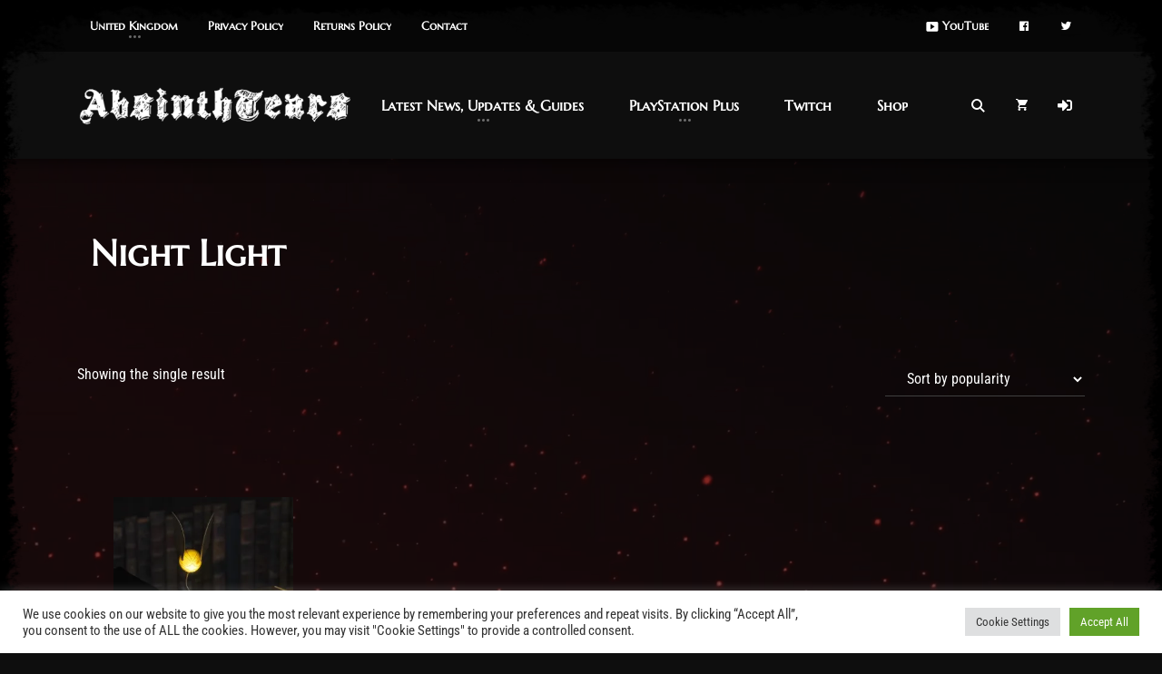

--- FILE ---
content_type: text/html; charset=UTF-8
request_url: https://absinthtears.com/product-tag/night-light/
body_size: 38437
content:
<!DOCTYPE html>
<html lang="en-GB">
<head>
    <meta charset="UTF-8">
    <meta http-equiv="X-UA-Compatible" content="IE=edge">
    <meta name="viewport" content="width=device-width, initial-scale=1">
    <link rel="profile" href="//gmpg.org/xfn/11">
    <style id="jetpack-boost-critical-css">@media all{.clearfix:after,.clearfix:before{content:" ";display:table}.clearfix:after{clear:both}}@media all{.gm_tr_list>*{display:block;position:relative;padding:10px;box-sizing:border-box;background-color:#2b2c30;border-radius:5px;height:120px;padding:20px 20px;grid-area:"cell";color:#b7bbc0}.gm_br_desc{grid-area:br_desc;height:100%;padding-bottom:20px;box-sizing:border-box;display:flex;align-items:flex-end;line-height:1.3}.gm_br_banner{display:flex;justify-content:flex-end;align-items:flex-end;grid-area:br_image;height:110px;margin-top:auto;filter:drop-shadow(0px 8px 40px rgba(0,0,0,.25))}}@media all{.menu-item i._mi{display:inline-block;vertical-align:middle}.menu-item i._mi{width:auto;height:auto;margin-top:-.265em;font-size:1.2em;line-height:1}.menu-item i._before{margin-right:.25em}.visuallyhidden{overflow:hidden;clip:rect(0 0 0 0);position:absolute;width:1px;height:1px;margin:-1px;padding:0;border:0}}@media all{.fa{font-family:var(--fa-style-family,"Font Awesome 6 Free");font-weight:var(--fa-style,900)}.fa{-moz-osx-font-smoothing:grayscale;-webkit-font-smoothing:antialiased;display:var(--fa-display,inline-block);font-style:normal;font-variant:normal;line-height:1;text-rendering:auto}.fa-sign-in:before{content:""}.fa-exclamation-triangle:before{content:""}.fa-trophy:before{content:""}}@media all{#cookie-law-info-bar{font-size:15px;margin:0 auto;padding:12px 10px;position:absolute;text-align:center;box-sizing:border-box;width:100%;z-index:9999;display:none;left:0;font-weight:300;box-shadow:0-1px 10px 0 rgba(172,171,171,.3)}#cookie-law-info-again{font-size:10pt;margin:0;padding:5px 10px;text-align:center;z-index:9999;box-shadow:#161616 2px 2px 5px 2px}#cookie-law-info-bar span{vertical-align:middle}.cli-plugin-button{display:inline-block;padding:9px 12px;color:#fff;text-decoration:none;position:relative;margin-left:5px;text-decoration:none}.cli-plugin-button,.medium.cli-plugin-button{font-size:13px;font-weight:400;line-height:1}.cli-plugin-button{margin-top:5px}.cli-bar-popup{-moz-background-clip:padding;-webkit-background-clip:padding;background-clip:padding-box;-webkit-border-radius:30px;-moz-border-radius:30px;border-radius:30px;padding:20px}}@media all{.cli-container-fluid{padding-right:15px;padding-left:15px;margin-right:auto;margin-left:auto}.cli-row{display:-ms-flexbox;display:flex;-ms-flex-wrap:wrap;flex-wrap:wrap;margin-right:-15px;margin-left:-15px}.cli-align-items-stretch{-ms-flex-align:stretch!important;align-items:stretch!important}.cli-px-0{padding-left:0;padding-right:0}.cli-btn{font-size:14px;display:inline-block;font-weight:400;text-align:center;white-space:nowrap;vertical-align:middle;border:1px solid transparent;padding:.5rem 1.25rem;line-height:1;border-radius:.25rem}.cli-modal-backdrop{position:fixed;top:0;right:0;bottom:0;left:0;z-index:1040;background-color:#000;display:none}.cli-modal-backdrop.cli-fade{opacity:0}.cli-modal a{text-decoration:none}.cli-modal .cli-modal-dialog{position:relative;width:auto;margin:.5rem;font-family:-apple-system,BlinkMacSystemFont,"Segoe UI",Roboto,"Helvetica Neue",Arial,sans-serif,"Apple Color Emoji","Segoe UI Emoji","Segoe UI Symbol";font-size:1rem;font-weight:400;line-height:1.5;color:#212529;text-align:left;display:-ms-flexbox;display:flex;-ms-flex-align:center;align-items:center;min-height:calc(100% - (.5rem*2))}@media (min-width:576px){.cli-modal .cli-modal-dialog{max-width:500px;margin:1.75rem auto;min-height:calc(100% - (1.75rem*2))}}@media (min-width:992px){.cli-modal .cli-modal-dialog{max-width:900px}}.cli-modal-content{position:relative;display:-ms-flexbox;display:flex;-ms-flex-direction:column;flex-direction:column;width:100%;background-color:#fff;background-clip:padding-box;border-radius:.3rem;outline:0}.cli-modal .cli-modal-close{position:absolute;right:10px;top:10px;z-index:1;padding:0;background-color:transparent!important;border:0;-webkit-appearance:none;font-size:1.5rem;font-weight:700;line-height:1;color:#000;text-shadow:0 1px 0#fff}.cli-switch{display:inline-block;position:relative;min-height:1px;padding-left:70px;font-size:14px}.cli-switch input[type=checkbox]{display:none}.cli-switch .cli-slider{background-color:#e3e1e8;height:24px;width:50px;bottom:0;left:0;position:absolute;right:0;top:0}.cli-switch .cli-slider:before{background-color:#fff;bottom:2px;content:"";height:20px;left:2px;position:absolute;width:20px}.cli-switch .cli-slider{border-radius:34px}.cli-switch .cli-slider:before{border-radius:50%}.cli-tab-content{background:#fff}.cli-tab-content{width:100%;padding:30px}@media (max-width:767px){.cli-tab-content{padding:30px 10px}}.cli-container-fluid{padding-right:15px;padding-left:15px;margin-right:auto;margin-left:auto}.cli-row{display:-ms-flexbox;display:flex;-ms-flex-wrap:wrap;flex-wrap:wrap;margin-right:-15px;margin-left:-15px}.cli-align-items-stretch{-ms-flex-align:stretch!important;align-items:stretch!important}.cli-px-0{padding-left:0;padding-right:0}.cli-btn{font-size:14px;display:inline-block;font-weight:400;text-align:center;white-space:nowrap;vertical-align:middle;border:1px solid transparent;padding:.5rem 1.25rem;line-height:1;border-radius:.25rem}.cli-modal-backdrop{position:fixed;top:0;right:0;bottom:0;left:0;z-index:1040;background-color:#000;-webkit-transform:scale(0);transform:scale(0)}.cli-modal-backdrop.cli-fade{opacity:0}.cli-modal{position:fixed;top:0;right:0;bottom:0;left:0;z-index:99999;transform:scale(0);overflow:hidden;outline:0;display:none}.cli-modal a{text-decoration:none}.cli-modal .cli-modal-dialog{position:relative;width:auto;margin:.5rem;font-family:inherit;font-size:1rem;font-weight:400;line-height:1.5;color:#212529;text-align:left;display:-ms-flexbox;display:flex;-ms-flex-align:center;align-items:center;min-height:calc(100% - (.5rem*2))}@media (min-width:576px){.cli-modal .cli-modal-dialog{max-width:500px;margin:1.75rem auto;min-height:calc(100% - (1.75rem*2))}}.cli-modal-content{position:relative;display:-ms-flexbox;display:flex;-ms-flex-direction:column;flex-direction:column;width:100%;background-color:#fff;background-clip:padding-box;border-radius:.2rem;box-sizing:border-box;outline:0}.cli-switch{display:inline-block;position:relative;min-height:1px;padding-left:38px;font-size:14px}.cli-switch input[type=checkbox]{display:none}.cli-switch .cli-slider{background-color:#e3e1e8;height:20px;width:38px;bottom:0;left:0;position:absolute;right:0;top:0}.cli-switch .cli-slider:before{background-color:#fff;bottom:2px;content:"";height:15px;left:3px;position:absolute;width:15px}.cli-switch .cli-slider{border-radius:34px;font-size:0}.cli-switch .cli-slider:before{border-radius:50%}.cli-tab-content{background:#fff}.cli-tab-content{width:100%;padding:5px 30px 5px 5px;box-sizing:border-box}@media (max-width:767px){.cli-tab-content{padding:30px 10px}}.cli-tab-footer .cli-btn{background-color:#00acad;padding:10px 15px;text-decoration:none}.cli-tab-footer .wt-cli-privacy-accept-btn{background-color:#61a229;color:#fff;border-radius:0}.cli-tab-footer{width:100%;text-align:right;padding:20px 0}.cli-col-12{width:100%}.cli-tab-header{display:flex;justify-content:space-between}.cli-tab-header a:before{width:10px;height:2px;left:0;top:calc(50% - 1px)}.cli-tab-header a:after{width:2px;height:10px;left:4px;top:calc(50% - 5px);-webkit-transform:none;transform:none}.cli-tab-header a:before{width:7px;height:7px;border-right:1px solid #4a6e78;border-bottom:1px solid #4a6e78;content:" ";transform:rotate(-45deg);margin-right:10px}.cli-tab-header a.cli-nav-link{position:relative;display:flex;align-items:center;font-size:14px;color:#000;text-transform:capitalize}.cli-tab-header{border-radius:5px;padding:12px 15px;background-color:#f2f2f2}.cli-modal .cli-modal-close{position:absolute;right:0;top:0;z-index:1;-webkit-appearance:none;width:40px;height:40px;padding:0;border-radius:50%;padding:10px;background:0 0;border:none;min-width:40px}.cli-tab-container h4{font-family:inherit;font-size:16px;margin-bottom:15px;margin:10px 0}#cliSettingsPopup .cli-tab-section-container{padding-top:12px}.cli-privacy-content-text{font-size:14px;line-height:1.4;margin-top:0;padding:0;color:#000}.cli-tab-content{display:none}.cli-tab-section .cli-tab-content{padding:10px 20px 5px 20px}.cli-tab-section{margin-top:5px}@media (min-width:992px){.cli-modal .cli-modal-dialog{max-width:645px}}.cli-switch .cli-slider:after{content:attr(data-cli-disable);position:absolute;right:50px;color:#000;font-size:12px;text-align:right;min-width:80px}.cli-privacy-overview:not(.cli-collapsed) .cli-privacy-content{max-height:60px;overflow:hidden}a.cli-privacy-readmore{font-size:12px;margin-top:12px;display:inline-block;padding-bottom:0;color:#000;text-decoration:underline}.cli-modal-footer{position:relative}a.cli-privacy-readmore:before{content:attr(data-readmore-text)}.cli-modal-close svg{fill:#000}span.cli-necessary-caption{color:#000;font-size:12px}.cli-tab-container .cli-row{max-height:500px;overflow-y:auto}.cli-tab-section .cookielawinfo-row-cat-table td,.cli-tab-section .cookielawinfo-row-cat-table th{font-size:12px}.wt-cli-sr-only{display:none;font-size:16px}.cli-bar-container{float:none;margin:0 auto;display:-webkit-box;display:-moz-box;display:-ms-flexbox;display:-webkit-flex;display:flex;justify-content:space-between;-webkit-box-align:center;-moz-box-align:center;-ms-flex-align:center;-webkit-align-items:center;align-items:center}.cli-bar-btn_container{margin-left:20px;display:-webkit-box;display:-moz-box;display:-ms-flexbox;display:-webkit-flex;display:flex;-webkit-box-align:center;-moz-box-align:center;-ms-flex-align:center;-webkit-align-items:center;align-items:center;flex-wrap:nowrap}.cli-bar-btn_container a{white-space:nowrap}.cli-style-v2{font-size:11pt;line-height:18px;font-weight:400}.cli-style-v2 .cli-bar-message{width:70%;text-align:left}.cli-style-v2 .cli-bar-btn_container .cli_action_button,.cli-style-v2 .cli-bar-btn_container .cli_settings_button{margin-left:5px}.cli-style-v2 .cli-bar-btn_container .cli-plugin-button{margin-top:5px;margin-bottom:5px}.wt-cli-necessary-checkbox{display:none!important}@media (max-width:985px){.cli-style-v2 .cli-bar-message{width:100%}.cli-style-v2.cli-bar-container{justify-content:left;flex-wrap:wrap}.cli-style-v2 .cli-bar-btn_container{margin-left:0;margin-top:10px}}.wt-cli-privacy-overview-actions{padding-bottom:0}@media only screen and (max-width:479px) and (min-width:320px){.cli-style-v2 .cli-bar-btn_container{flex-wrap:wrap}}.wt-cli-cookie-description{font-size:14px;line-height:1.4;margin-top:0;padding:0;color:#000}}@media all{.lwa{margin-bottom:10px}form.lwa-form,form.lwa-remember{position:relative}.lwa-password input,.lwa-remember-email input,.lwa-username input{margin:0;width:96%;padding-left:2%;padding-right:2%}.lwa-status{margin:0 0 5px;padding:10px 10px;color:#333;border-radius:3px;display:none}.lwa-remember{margin-top:10px;display:none}}@media all{@font-face{font-family:Ionicons;font-weight:400;font-style:normal}.ion-android-cart:before,.ion-android-volume-off:before,.ion-android-volume-up:before,.ion-ios-arrow-up:before,.ion-ios-search:before{display:inline-block;font-family:Ionicons;speak:none;font-style:normal;font-weight:400;font-variant:normal;text-transform:none;text-rendering:auto;line-height:1;-webkit-font-smoothing:antialiased;-moz-osx-font-smoothing:grayscale}.ion-android-cart:before{content:""}.ion-android-volume-off:before{content:""}.ion-android-volume-up:before{content:""}.ion-ios-arrow-up:before{content:""}.ion-ios-search:before{content:""}}@media all{*{box-sizing:border-box}html{font-family:sans-serif;line-height:1.15;-webkit-text-size-adjust:100%}footer,header,main,nav,section{display:block}body{margin:0;font-family:-apple-system,BlinkMacSystemFont,"Segoe UI",Roboto,"Helvetica Neue",Arial,"Noto Sans",sans-serif,"Apple Color Emoji","Segoe UI Emoji","Segoe UI Symbol","Noto Color Emoji";font-size:1rem;font-weight:400;line-height:1.5;color:#212529;text-align:left;background-color:#fff}h1,h4{margin-top:0;margin-bottom:.5rem}p{margin-top:0;margin-bottom:1rem}ul{margin-top:0;margin-bottom:1rem}ul ul{margin-bottom:0}a{color:#007bff;text-decoration:none;background-color:transparent}a:not([href]){color:inherit;text-decoration:none}img{vertical-align:middle;border-style:none}svg{overflow:hidden;vertical-align:middle}table{border-collapse:collapse}th{text-align:inherit}label{display:inline-block;margin-bottom:.5rem}button{border-radius:0}button,input,select{margin:0;font-family:inherit;font-size:inherit;line-height:inherit}button,input{overflow:visible}button,select{text-transform:none}select{word-wrap:normal}[type=button],button{-webkit-appearance:button}input[type=checkbox]{box-sizing:border-box;padding:0}fieldset{min-width:0;padding:0;margin:0;border:0}.h3,h1,h4{margin-bottom:.5rem;font-weight:500;line-height:1.2}h1{font-size:2.5rem}.h3{font-size:1.75rem}h4{font-size:1.5rem}.container{width:100%;padding-right:15px;padding-left:15px;margin-right:auto;margin-left:auto}@media (min-width:576px){.container{max-width:540px}}@media (min-width:768px){.container{max-width:720px}}@media (min-width:992px){.container{max-width:960px}}@media (min-width:1200px){.container{max-width:1140px}}@media (min-width:576px){.container{max-width:540px}}@media (min-width:768px){.container{max-width:720px}}@media (min-width:992px){.container{max-width:960px}}@media (min-width:1200px){.container{max-width:1140px}}.row{display:-ms-flexbox;display:flex;-ms-flex-wrap:wrap;flex-wrap:wrap;margin-right:-15px;margin-left:-15px}.no-gutters{margin-right:0;margin-left:0}.no-gutters>[class*=col-]{padding-right:0;padding-left:0}.col-12,.col-lg-4,.col-md-6,.col-sm-6{position:relative;width:100%;padding-right:15px;padding-left:15px}.col-12{-ms-flex:0 0 100%;flex:0 0 100%;max-width:100%}@media (min-width:576px){.col-sm-6{-ms-flex:0 0 50%;flex:0 0 50%;max-width:50%}}@media (min-width:768px){.col-md-6{-ms-flex:0 0 50%;flex:0 0 50%;max-width:50%}.offset-md-3{margin-left:25%}}@media (min-width:992px){.col-lg-4{-ms-flex:0 0 33.333333%;flex:0 0 33.333333%;max-width:33.333333%}.offset-lg-4{margin-left:33.333333%}}.form-control{display:block;width:100%;height:calc(1.5em + .75rem + 2px);padding:.375rem .75rem;font-size:1rem;font-weight:400;line-height:1.5;color:#495057;background-color:#fff;background-clip:padding-box;border:1px solid #ced4da;border-radius:.25rem}.form-control::-webkit-input-placeholder{color:#6c757d;opacity:1}.form-control::-moz-placeholder{color:#6c757d;opacity:1}.form-control:-ms-input-placeholder{color:#6c757d;opacity:1}.form-control::-ms-input-placeholder{color:#6c757d;opacity:1}.form-control::placeholder{color:#6c757d;opacity:1}.form-group{margin-bottom:1rem}.form-check{position:relative;display:block;padding-left:1.25rem}.form-check-input{position:absolute;margin-top:.3rem;margin-left:-1.25rem}.form-check-label{margin-bottom:0}.fade:not(.show){opacity:0}.dropdown{position:relative}.bg-danger{background-color:#dc3545!important}.clearfix::after{display:block;clear:both;content:""}.d-none{display:none!important}@media (min-width:992px){.d-lg-none{display:none!important}.d-lg-table-cell{display:table-cell!important}}.float-left{float:left!important}.float-right{float:right!important}}@media all{.screen-reader-text{clip:rect(1px,1px,1px,1px);position:absolute!important;height:1px;width:1px;overflow:hidden}.nk-info-box{z-index:1}.nk-sign-form-login:after{content:"";display:block;clear:both}.lwa-password input,.lwa-remember-email input,.lwa-username input{margin:0;width:100%}.lwa-status{margin-bottom:25px;padding:15px 25px;border:none;border-radius:0;color:#fff}.menu-item i._mi{margin-top:auto!important}}@media all{.woocommerce-product-gallery{display:block!important}}@media all{.cookielawinfo-column-1{width:25%}.cookielawinfo-column-3{width:15%}.cookielawinfo-column-4{width:50%}table.cookielawinfo-winter{font:85%"Lucida Grande","Lucida Sans Unicode","Trebuchet MS",sans-serif;padding:0;margin:10px 0 20px;border-collapse:collapse;color:#333;background:#f3f5f7}table.cookielawinfo-winter thead th{background:#3a4856;padding:15px 10px;color:#fff;text-align:left;font-weight:400}table.cookielawinfo-winter tbody{border-left:1px solid #eaecee;border-right:1px solid #eaecee}table.cookielawinfo-winter tbody{border-bottom:1px solid #eaecee}table.cookielawinfo-winter tbody td{padding:10px;background:url(https://absinthtears.com/wp-content/plugins/cookie-law-info/legacy/images/td_back.gif) repeat-x;text-align:left}table.cookielawinfo-winter tbody tr{background:#f3f5f7}@media (max-width:800px){table.cookielawinfo-row-cat-table td,table.cookielawinfo-row-cat-table th{width:23%;font-size:12px;word-wrap:break-word}table.cookielawinfo-row-cat-table .cookielawinfo-column-4{width:45%}}.cookielawinfo-row-cat-table{width:99%;margin-left:5px}}@media all{body{color:#fff;word-wrap:break-word;background-color:#0e0e0e}.nk-main{overflow:hidden}a{color:#e08821}.nk-page-background{position:fixed;top:0;right:0;bottom:0;left:0;background-position:50% 50%;background-size:cover;z-index:-1}.nk-gap,.nk-gap-1,.nk-gap-2,.nk-gap-3,.nk-gap-4,.nk-gap-5{display:block;height:20px}.nk-gap-1::after,.nk-gap-1::before,.nk-gap-2::after,.nk-gap-2::before,.nk-gap-3::after,.nk-gap-3::before,.nk-gap-4::after,.nk-gap-4::before,.nk-gap-5::after,.nk-gap-5::before,.nk-gap::after,.nk-gap::before{content:"";display:table;clear:both}.nk-gap-1{height:30px}.nk-gap-2{height:40px}.nk-gap-3{height:60px}.nk-gap-4{height:80px}.nk-gap-5{height:100px}.nk-badge{display:inline-block;min-width:15px;height:15px;padding:0 4px;font-size:10px;line-height:15px;text-align:center;background-color:#e08821;border-radius:7.5px}.nk-navbar li>a .nk-badge{position:absolute;top:0;right:5px}.nk-navbar li>a .nk-icon-toggle .nk-badge{right:-3px}.nk-preloader{position:fixed;top:0;right:0;bottom:0;left:0;overflow:hidden;z-index:3000}.nk-preloader .nk-preloader-bg{position:absolute;top:0;left:0;width:100%;height:100%;background-color:#000;background-repeat:no-repeat;background-position:0 50%;background-size:cover}.nk-preloader .nk-preloader-content{position:absolute;top:0;right:0;bottom:0;left:0}.nk-preloader .nk-preloader-content>div{position:absolute;top:50%;left:0;width:100%;text-align:center;-webkit-transform:translateY(-50%);-ms-transform:translateY(-50%);transform:translateY(-50%)}.nk-preloader .nk-preloader-skip{position:absolute;right:0;bottom:0;padding:25px;font-size:.95rem;line-height:1;z-index:1}.nk-preloader-animation{position:relative;display:block;margin:30px auto;opacity:.7}.nk-preloader-animation::after,.nk-preloader-animation::before{content:"";position:absolute;display:block}.nk-preloader-animation,.nk-preloader-animation::after,.nk-preloader-animation::before{width:4px;height:4px;background-color:rgba(255,255,255,.3);border-radius:2px}.nk-preloader-animation::before{left:-20px}.nk-preloader-animation::after{right:-20px}html{font-size:16px}body{font-family:"Roboto Condensed",sans-serif;line-height:1.7;-webkit-font-smoothing:antialiased;-moz-osx-font-smoothing:grayscale}p{margin-bottom:1.7rem}.h3,h1,h4{margin-bottom:1rem;font-family:"Marcellus SC",serif;font-weight:600}.nk-title{position:relative;z-index:1}.row>[class*=col-]{position:relative}.bg-danger{background-color:#d9534f!important}.nk-img{max-width:100%;height:auto}.nk-page-border .nk-page-border-b,.nk-page-border .nk-page-border-l,.nk-page-border .nk-page-border-r,.nk-page-border .nk-page-border-t{position:fixed;background-size:100% 100%;z-index:2000}.nk-page-border .nk-page-border-b,.nk-page-border .nk-page-border-t{left:0;width:100%;height:100px}.nk-page-border .nk-page-border-t{top:0}.nk-page-border .nk-page-border-b{bottom:0}.nk-page-border .nk-page-border-l,.nk-page-border .nk-page-border-r{top:0;width:100px;height:100%}.nk-page-border .nk-page-border-r{right:0}.nk-page-border .nk-page-border-l{left:0}@media (max-width:575px){.nk-page-border .nk-page-border-b,.nk-page-border .nk-page-border-t{height:50px}.nk-page-border .nk-page-border-l,.nk-page-border .nk-page-border-r{width:50px}}.nk-header{position:absolute;top:0;right:0;left:0;z-index:1000}.nk-header.nk-header-opaque{position:relative}.nk-contacts-top{position:relative;padding:15px 0;font-size:.8rem;z-index:1001}.nk-contacts-top::after{content:"";display:table;clear:both}.nk-contacts-top{background-color:rgba(6,6,6,.75)}.nk-header-opaque .nk-contacts-top{background-color:#060606}.nk-contacts-top .nk-contacts-left{float:left}.nk-contacts-top .nk-contacts-right{float:right}@media (max-width:575px){.nk-contacts-top .nk-contacts-left,.nk-contacts-top .nk-contacts-right{float:none;text-align:center}.nk-contacts-top .nk-contacts-right{margin-top:10px}}.nk-contacts-top .nk-navbar{padding:0;z-index:auto}.nk-contacts-top .nk-navbar a{font-size:inherit}.nk-contacts-top .nk-navbar,.nk-header-opaque .nk-contacts-top .nk-navbar{background-color:transparent;border:none;-webkit-box-shadow:none;box-shadow:none}.nk-contacts-top .nk-navbar .nk-nav{padding:0}.nk-contacts-top .nk-navbar .nk-nav>li>a{padding:3px 14px;border-radius:3px}.nk-contacts-top .nk-navbar .nk-nav>li+li{margin-left:5px}.nk-contacts-top .nk-navbar .nk-nav .dropdown::before{top:-17px}.nk-navbar{position:relative;padding:26px 0;z-index:1000;will-change:background-color}.nk-navbar.nk-navbar-transparent{background-color:transparent}.nk-navbar{background-color:rgba(14,14,14,.75)}.nk-header-opaque .nk-navbar{background-color:#0e0e0e;-webkit-box-shadow:0 5px 15px 0 rgba(0,0,0,.5);box-shadow:0 5px 15px 0 rgba(0,0,0,.5)}.nk-navbar .nk-nav-table{display:table;width:100%;height:100%}.nk-navbar .nk-nav-table>*{display:table-cell;vertical-align:middle}.nk-navbar .nk-nav-table>.nk-nav-icons,.nk-navbar .nk-nav-table>.nk-nav-logo{width:1%}.nk-navbar .nk-nav-logo img{height:auto}.nk-navbar .nk-nav-icons{white-space:nowrap}.nk-navbar .nk-nav-icons>*{white-space:initial}@media (max-width:420px){.nk-navbar.nk-navbar-top .nk-nav-logo{display:none}}.nk-navbar a{overflow:hidden;font-family:"Marcellus SC",serif;font-weight:600;color:inherit}.nk-navbar ul{padding:0;margin:0;list-style-type:none}.nk-navbar ul>li>a{white-space:nowrap}.nk-navbar .nk-nav{position:relative}.nk-navbar .nk-nav li.single-icon>a{padding:0 12px}.nk-navbar .nk-nav li.single-icon>a::before{content:none}.nk-navbar .nk-nav li.single-icon>a>span{height:32px;font-size:1rem;line-height:32px;vertical-align:middle}.nk-navbar .nk-nav>li{position:relative;display:inline-block;vertical-align:middle}.nk-navbar .nk-nav>li>a{position:relative;display:block;padding:5px 25px}@media (max-width:1199px){.nk-navbar .nk-nav>li>a{padding:5px 23px}}.nk-navbar .nk-nav .dropdown{position:absolute;display:none;padding:30px 0;margin-top:28px;background-color:#0e0e0e;-webkit-box-shadow:0 5px 15px 0 rgba(0,0,0,.5);box-shadow:0 5px 15px 0 rgba(0,0,0,.5);opacity:0;z-index:1}.nk-navbar .nk-nav .dropdown::before{content:"";position:absolute;display:block;top:-28px;left:0;width:100%;height:90px;z-index:-1}.nk-navbar .nk-nav .dropdown>li{position:relative}.nk-navbar .nk-nav .dropdown>li>a{display:block;padding:8px 40px;padding-right:50px}.nk-navbar .nk-nav .nk-drop-item>a::after{content:"";position:absolute;display:block;bottom:0;left:50%;width:3px;height:3px;margin-left:-1px;border-radius:1.5px;-webkit-box-shadow:5px 0 0 0,-5px 0 0 0,inset 0 0 0 3px;box-shadow:5px 0 0 0,-5px 0 0 0,inset 0 0 0 3px;opacity:.4}.nk-navbar .nk-nav .nk-drop-item .nk-drop-item>a::after{right:30px;bottom:50%;left:auto;margin-bottom:-2px}.nk-navbar .nk-nav .nk-drop-item .nk-drop-item .dropdown{top:0;margin-top:-30px;margin-left:100%;margin-left:calc(100% + 2px)}.nk-navbar .nk-nav-right{text-align:right}.nk-navbar .nk-nav-right>*{text-align:left}.nk-navbar-side{position:fixed;top:0;bottom:0;padding:0;padding-top:40px;padding-bottom:40px;overflow:hidden;background-color:#0e0e0e;-webkit-box-shadow:0 0 15px 5px rgba(0,0,0,.5);box-shadow:0 0 15px 5px rgba(0,0,0,.5);z-index:1002}.nk-navbar-side.nk-navbar-left-side{left:0;width:250px;margin-left:-250px}@media (max-width:400px){.nk-navbar-side.nk-navbar-left-side{width:200px;margin-left:-200px}}.nk-navbar-side.nk-navbar-lg.nk-navbar-left-side{width:350px;margin-left:-350px}@media (max-width:550px){.nk-navbar-side.nk-navbar-lg.nk-navbar-left-side{width:300px;margin-left:-300px}}@media (max-width:450px){.nk-navbar-side.nk-navbar-lg.nk-navbar-left-side{width:250px;margin-left:-250px}}.nk-navbar-side .nk-nav-logo{display:block;width:100%;padding:15px 35px;padding-top:0}.nk-navbar-side.nk-navbar-lg .nk-nav-logo{padding-bottom:60px}.nk-navbar-side .nano{height:100%;overflow-y:auto}.nk-navbar-side .nk-nav{position:relative;padding:0;overflow:hidden}.nk-search{position:fixed;display:none;top:0;right:0;bottom:0;left:0;overflow:auto;background:#0e0e0e;opacity:0;z-index:999}.nk-search .nk-search-field{position:relative;margin-top:60px;margin-bottom:130px}.nk-search .nk-search-field label{position:absolute;top:0;left:0;height:124px;margin:0;font-size:4rem;line-height:124px;will-change:color}.nk-search .nk-search-field input{width:93%;width:calc(100% - 70px);height:auto;padding:1rem 1rem;margin-left:70px;font-size:5rem;color:inherit;background-color:transparent;border:none;border-bottom:1px solid rgba(255,255,255,.3);border-radius:0;will-change:border,box-shadow}@media (max-width:767px){.nk-search .nk-search-field{margin-top:30px;margin-bottom:50px}.nk-search .nk-search-field label{height:106px;font-size:3rem;line-height:106px}.nk-search .nk-search-field input{width:calc(100% - 50px);margin-left:50px;font-size:4rem}}@media (max-width:575px){.nk-search .nk-search-field label{height:68px;font-size:2rem;line-height:68px}.nk-search .nk-search-field input{width:calc(100% - 40px);margin-left:40px;font-size:2rem}}.nk-cart{position:fixed;display:none;top:0;right:0;bottom:0;left:0;overflow:auto;background-color:#0e0e0e;opacity:0;z-index:999}.nk-cart .nk-cart-btns{text-align:center}.nk-sign-form{position:fixed;display:none;top:0;right:0;bottom:0;left:0;overflow:auto;background-color:#0e0e0e;opacity:0;z-index:999}.nk-sign-form .nk-sign-form-container{position:relative}.nk-sign-form .nk-sign-form-toggle{text-align:center}.nk-sign-form .nk-sign-form-toggle a{display:inline-block;color:inherit;text-decoration:none;opacity:.4;-webkit-transform:scale(.7);-ms-transform:scale(.7);transform:scale(.7)}.nk-sign-form .nk-sign-form-toggle .active{opacity:1;-webkit-transform:scale(1);-ms-transform:scale(1);transform:scale(1)}.nk-sign-form .nk-sign-form-login,.nk-sign-form .nk-sign-form-lost{display:none;width:100%}.nk-sign-form .nk-sign-form-login.active{display:block}.nk-footer{position:relative;color:#eee;background-color:#000;z-index:1}.nk-footer-top-corner{position:absolute;bottom:100%;left:0;width:100%;max-height:250px}.nk-footer-logos a{display:inline-block;margin:25px}.nk-footer-logos{margin-right:-25px;margin-left:-25px}.nk-footer-logos img{height:auto}.nk-footer-links>span{margin-right:10px;margin-left:10px}.nk-side-buttons{position:fixed;right:0;bottom:0;padding-top:25px;padding-right:20px;padding-bottom:20px;padding-left:15px;-webkit-transform:translateX(50px) translateY(60%);-ms-transform:translateX(50px) translateY(60%);transform:translateX(50px) translateY(60%);z-index:1000;will-change:transform}.nk-side-buttons .nk-scroll-top{-webkit-transform:translateX(20px);-ms-transform:translateX(20px);transform:translateX(20px)}.nk-side-buttons ul{padding:0;margin:0;list-style-type:none}.nk-side-buttons ul>li{display:inline-block;text-align:center}.nk-side-buttons ul>li>a,.nk-side-buttons ul>li>span{display:block}.nk-side-buttons ul>li+li{margin-left:5px}.nk-side-buttons.nk-side-buttons-visible{-webkit-transform:translateX(50px) translateY(0) translate3d(0,0,0);transform:translateX(50px) translateY(0) translate3d(0,0,0)}@media (max-width:767px){.nk-side-buttons{-webkit-transform:translateX(50px) translateY(0) translate3d(0,0,0);transform:translateX(50px) translateY(0) translate3d(0,0,0)}}.nk-btn{position:relative;display:inline-block;padding:12px 30px;font-family:"Marcellus SC",serif;font-size:.9rem;font-weight:600;line-height:1.2;text-align:center;white-space:nowrap;vertical-align:middle;background-color:rgba(14,14,14,.9);border:none;border-radius:2px}.nk-btn{color:inherit;text-decoration:none}.nk-btn::before{content:"";position:absolute;display:block;top:4px;right:4px;bottom:4px;left:4px;border:1px solid;border-radius:2px;z-index:1}.nk-btn>.icon{margin-right:4px;font-size:.8rem;vertical-align:middle}.nk-btn-icon{padding:12px}.nk-btn-icon .icon{display:inline-block;min-width:18px;margin:0}.nk-btn-lg{padding:14px 36px}.nk-btn-lg.nk-btn-icon{padding:14px}.nk-btn-color-white{color:#fff}.nk-btn-color-white,.nk-btn-color-white::after,.nk-btn-color-white::before{border-color:#e6e6e6}.nk-info-box{position:relative;display:block;padding:20px;padding-right:40px;padding-left:70px;margin-bottom:1.5rem;overflow:hidden;color:#fff;background-color:#0e0e0e}.nk-info-box .nk-info-box-icon{position:absolute;display:block;margin-top:-3px;margin-left:-45px;font-size:2rem;line-height:1}.nk-carousel-3{position:relative}.form-control::-webkit-input-placeholder{color:inherit;opacity:.5}.form-control::-moz-placeholder{color:inherit;opacity:.5}.form-control:-ms-input-placeholder{color:inherit;opacity:.5}.form-control::-ms-input-placeholder{color:inherit;opacity:.5}.form-control::placeholder{color:inherit;opacity:.5}.form-control{padding:12px 20px;font-size:1em;font-weight:400;line-height:1.2;color:inherit;background:0 0;border:none;border-bottom:1px solid #404040;border-radius:0}input.form-control{height:auto}select.form-control{padding:6px 20px}select.form-control option{color:#000}@-moz-document url-prefix(""){select.form-control option{color:inherit}}.link-effect{padding:5px;font-family:serif;font-style:italic;background-image:linear-gradient(to bottom,transparent 0,#0e0e0e 0),linear-gradient(to top,#fff 0,#fff 1px,transparent 1.0001px,transparent 100%);background-repeat:no-repeat;background-position:right center;background-size:0 1.4em,100% 1.4em}.link-effect{color:inherit;text-decoration:none}.nk-icon-burger{position:relative;display:inline-block;width:15px;height:17px}.nk-icon-burger>span{position:absolute;display:block;top:50%;width:3px;height:3px;margin-top:-1.5px;background-color:#fff;border-radius:1.5px}.nk-icon-burger>span::after,.nk-icon-burger>span::before{content:"";position:absolute;display:block;left:6px;width:3px;height:3px;background-color:#fff;border-radius:1.5px}.nk-icon-burger>span::after{left:400%}.nk-icon-burger .nk-t-1{margin-top:-7.5px}.nk-icon-burger .nk-t-3{margin-top:4.5px}.nk-icon-close{position:relative;display:inline-block;width:21px;height:32px;line-height:32px}.nk-icon-close::after,.nk-icon-close::before{content:"";position:absolute;display:block;top:50%;left:2px;width:16px;height:0;margin-top:-1px;border-bottom:2px solid;-webkit-transform-origin:50% 50%;-ms-transform-origin:50% 50%;transform-origin:50% 50%;will-change:width,opacity,transform;-webkit-backface-visibility:hidden;backface-visibility:hidden;-webkit-transform-style:preserve-3d;transform-style:preserve-3d}.nk-icon-close::before{-webkit-transform:rotate(45deg);-ms-transform:rotate(45deg);transform:rotate(45deg)}.nk-icon-close::after{-webkit-transform:rotate(-45deg);-ms-transform:rotate(-45deg);transform:rotate(-45deg)}.nk-icon-search{position:relative;display:inline-block;width:20px;height:24px}.nk-icon-search::after,.nk-icon-search::before{content:"";position:absolute;display:block;top:50%;-webkit-transform:rotate(-45deg);-ms-transform:rotate(-45deg);transform:rotate(-45deg);-webkit-transform-style:preserve-3d;transform-style:preserve-3d}.nk-icon-search::before{width:12px;height:12px;margin-top:-7px;margin-left:3px;border:2px solid;border-radius:6px}.nk-icon-search::after{width:0;height:6px;margin-top:3px;margin-left:12px;border-right:2px solid;-webkit-transform-origin:1px 0;-ms-transform-origin:1px 0;transform-origin:1px 0}.nk-icon-toggle{display:inline-block;width:20px;text-align:center;-webkit-transform-style:preserve-3d;transform-style:preserve-3d}.nk-icon-toggle .nk-icon-toggle-front{display:inline-block;width:100%;-webkit-transform:rotateY(0);transform:rotateY(0);-webkit-backface-visibility:hidden;backface-visibility:hidden}.nk-icon-toggle .nk-icon-toggle-back{position:absolute;left:0;width:100%;-webkit-transform:rotateY(-180deg);transform:rotateY(-180deg);-webkit-backface-visibility:hidden;backface-visibility:hidden}.nk-store .nk-product{position:relative;z-index:1}.nk-store .nk-product>div{position:relative;min-height:100%;padding:40px;padding-top:65px;padding-bottom:75px;text-align:center;z-index:1}.nano{position:relative;width:100%;height:100%;overflow:hidden}.nano .nano-content{position:absolute;top:0;right:0;bottom:0;left:0;overflow:scroll;overflow-x:hidden;outline:0;-webkit-overflow-scrolling:touch}.nano .nano-content::-webkit-scrollbar{display:none}.woocommerce .nk-navbar img,.woocommerce-page .nk-navbar img{max-width:none}.woocommerce table td,.woocommerce table th{border-top:1px solid #0e0e0e!important;border-left:1px solid #0e0e0e!important}.woocommerce div.product div.images,.woocommerce-page div.product div.images{float:inherit;width:auto}.woocommerce div.product div.images .woocommerce-product-gallery__wrapper{margin:inherit;padding:inherit}.woocommerce div.product div.images .nk-carousel-3 img{display:unset;width:auto;height:100%;max-width:none}.woocommerce div.product div.images .woocommerce-product-gallery__image--placeholder{border:none!important}@media screen and (min-width:992px){.col-nk-4{-webkit-box-flex:0;-ms-flex:0 0 25%;flex:0 0 25%;max-width:25%}}}</style><title>Night Light &#8211; AbsinthTears Gaming</title>
<meta name='robots' content='max-image-preview:large' />

<link rel='dns-prefetch' href='//stats.wp.com' />
<link rel='dns-prefetch' href='//cdn.jsdelivr.net' />
<link rel='preconnect' href='//i0.wp.com' />
<link rel='preconnect' href='//c0.wp.com' />
<link rel="alternate" type="application/rss+xml" title="AbsinthTears Gaming &raquo; Feed" href="https://absinthtears.com/feed/" />
<link rel="alternate" type="application/rss+xml" title="AbsinthTears Gaming &raquo; Night Light Tag Feed" href="https://absinthtears.com/product-tag/night-light/feed/" />
<noscript><link rel='stylesheet' id='all-css-84252d75be26704792904884082553ef' href='https://absinthtears.com/wp-content/boost-cache/static/73313c3552.min.css' type='text/css' media='all' /></noscript><link rel='stylesheet' id='all-css-84252d75be26704792904884082553ef' href='https://absinthtears.com/wp-content/boost-cache/static/73313c3552.min.css' type='text/css' media="not all" data-media="all" onload="this.media=this.dataset.media; delete this.dataset.media; this.removeAttribute( 'onload' );" />
<style id='woocommerce-layout-inline-css'>

	.infinite-scroll .woocommerce-pagination {
		display: none;
	}
/*# sourceURL=woocommerce-layout-inline-css */
</style>
<style id='godlike-wp-inline-css'>

            @media (min-width: 1px) {
                .nk-navbar.nk-navbar-top .nk-nav-logo {
                    display: table-cell;
                }
            }
            @media (max-width: 0px) {
                .nk-navbar.nk-navbar-top .nk-nav-logo {
                    display: none;
                }
            }
        
/*# sourceURL=godlike-wp-inline-css */
</style>
<style id='smart-variations-images-inline-css'>
.svi_wrapper {
    position: relative;
}

.svi_wrapper .svi-initial-holder {
    position: relative;
    opacity: 1;
    transition: opacity 0.25s ease, visibility 0.25s ease;
    z-index: 1;
}

.svi_wrapper .svi-app-entry {
    position: relative;
    opacity: 0;
    transition: opacity 0.25s ease;
    z-index: 2;
}

.svi_wrapper.svi-app-mounted .svi-app-entry {
    opacity: 1;
}

.svi_wrapper.svi-app-ready .svi-initial-holder {
    opacity: 0;
    visibility: hidden;
    pointer-events: none;
}

.svi_wrapper .svi-initial-gallery {
    position: relative;
    width: 100%;
    margin-bottom: 0;
}

.svi_wrapper .svi-initial-holder,
.svi_wrapper .svi-app-entry {
    width: 100%;
}

.svi_wrapper .svi-initial-main {
    position: relative;
    width: 100%;
    padding-bottom: var(--svi-aspect, 100%);
    background: #f6f7f8;
    border-radius: 6px;
    overflow: hidden;
}

.svi_wrapper .svi-initial-main .svi-skeleton,
.svi_wrapper .svi-initial-thumb .svi-skeleton {
    position: absolute;
    top: 0;
    right: 0;
    bottom: 0;
    left: 0;
    background: linear-gradient(90deg, rgba(238, 238, 238, 0.7) 0%, rgba(250, 250, 250, 0.95) 50%, rgba(238, 238, 238, 0.7) 100%);
    background-size: 200% 100%;
    animation: sviSkeletonPulse 1.6s linear infinite;
    border-radius: inherit;
}

.svi_wrapper .svi-initial-thumbs {
    display: flex;
    flex-wrap: wrap;
    gap: 0.5rem;
    margin: 0;
    padding: 0;
    list-style: none;
}

.svi_wrapper .svi-initial-thumb {
    width: 64px;
    height: 64px;
    border-radius: 4px;
    overflow: hidden;
    position: relative;
}

.svi_wrapper .svi-initial-holder > img {
    display: block;
    width: 100%;
    height: auto;
}

@keyframes sviSkeletonPulse {
    0% {
        background-position: -200% 0;
    }
    100% {
        background-position: 200% 0;
    }
}
/*# sourceURL=smart-variations-images-inline-css */
</style>
<noscript><link rel='stylesheet' id='only-screen-and-max-width-768px-css-1ba90f5a68b6d2f4b852c0b6f6a500db' href='https://absinthtears.com/wp-content/boost-cache/static/287543c5e7.min.css' type='text/css' media='only screen and (max-width: 768px)' /></noscript><link rel='stylesheet' id='only-screen-and-max-width-768px-css-1ba90f5a68b6d2f4b852c0b6f6a500db' href='https://absinthtears.com/wp-content/boost-cache/static/287543c5e7.min.css' type='text/css' media="not all" data-media="only screen and (max-width: 768px)" onload="this.media=this.dataset.media; delete this.dataset.media; this.removeAttribute( 'onload' );" />
<style id='wp-img-auto-sizes-contain-inline-css'>
img:is([sizes=auto i],[sizes^="auto," i]){contain-intrinsic-size:3000px 1500px}
/*# sourceURL=wp-img-auto-sizes-contain-inline-css */
</style>
<noscript><link rel='stylesheet' id='dashicons-css' href='https://absinthtears.com/wp-includes/css/dashicons.min.css?ver=6.9' media='all' />
</noscript><link rel='stylesheet' id='dashicons-css' href='https://absinthtears.com/wp-includes/css/dashicons.min.css?ver=6.9' media="not all" data-media="all" onload="this.media=this.dataset.media; delete this.dataset.media; this.removeAttribute( 'onload' );" />
<style id='wp-emoji-styles-inline-css'>

	img.wp-smiley, img.emoji {
		display: inline !important;
		border: none !important;
		box-shadow: none !important;
		height: 1em !important;
		width: 1em !important;
		margin: 0 0.07em !important;
		vertical-align: -0.1em !important;
		background: none !important;
		padding: 0 !important;
	}
/*# sourceURL=wp-emoji-styles-inline-css */
</style>
<style id='wp-block-library-inline-css'>
:root{--wp-block-synced-color:#7a00df;--wp-block-synced-color--rgb:122,0,223;--wp-bound-block-color:var(--wp-block-synced-color);--wp-editor-canvas-background:#ddd;--wp-admin-theme-color:#007cba;--wp-admin-theme-color--rgb:0,124,186;--wp-admin-theme-color-darker-10:#006ba1;--wp-admin-theme-color-darker-10--rgb:0,107,160.5;--wp-admin-theme-color-darker-20:#005a87;--wp-admin-theme-color-darker-20--rgb:0,90,135;--wp-admin-border-width-focus:2px}@media (min-resolution:192dpi){:root{--wp-admin-border-width-focus:1.5px}}.wp-element-button{cursor:pointer}:root .has-very-light-gray-background-color{background-color:#eee}:root .has-very-dark-gray-background-color{background-color:#313131}:root .has-very-light-gray-color{color:#eee}:root .has-very-dark-gray-color{color:#313131}:root .has-vivid-green-cyan-to-vivid-cyan-blue-gradient-background{background:linear-gradient(135deg,#00d084,#0693e3)}:root .has-purple-crush-gradient-background{background:linear-gradient(135deg,#34e2e4,#4721fb 50%,#ab1dfe)}:root .has-hazy-dawn-gradient-background{background:linear-gradient(135deg,#faaca8,#dad0ec)}:root .has-subdued-olive-gradient-background{background:linear-gradient(135deg,#fafae1,#67a671)}:root .has-atomic-cream-gradient-background{background:linear-gradient(135deg,#fdd79a,#004a59)}:root .has-nightshade-gradient-background{background:linear-gradient(135deg,#330968,#31cdcf)}:root .has-midnight-gradient-background{background:linear-gradient(135deg,#020381,#2874fc)}:root{--wp--preset--font-size--normal:16px;--wp--preset--font-size--huge:42px}.has-regular-font-size{font-size:1em}.has-larger-font-size{font-size:2.625em}.has-normal-font-size{font-size:var(--wp--preset--font-size--normal)}.has-huge-font-size{font-size:var(--wp--preset--font-size--huge)}.has-text-align-center{text-align:center}.has-text-align-left{text-align:left}.has-text-align-right{text-align:right}.has-fit-text{white-space:nowrap!important}#end-resizable-editor-section{display:none}.aligncenter{clear:both}.items-justified-left{justify-content:flex-start}.items-justified-center{justify-content:center}.items-justified-right{justify-content:flex-end}.items-justified-space-between{justify-content:space-between}.screen-reader-text{border:0;clip-path:inset(50%);height:1px;margin:-1px;overflow:hidden;padding:0;position:absolute;width:1px;word-wrap:normal!important}.screen-reader-text:focus{background-color:#ddd;clip-path:none;color:#444;display:block;font-size:1em;height:auto;left:5px;line-height:normal;padding:15px 23px 14px;text-decoration:none;top:5px;width:auto;z-index:100000}html :where(.has-border-color){border-style:solid}html :where([style*=border-top-color]){border-top-style:solid}html :where([style*=border-right-color]){border-right-style:solid}html :where([style*=border-bottom-color]){border-bottom-style:solid}html :where([style*=border-left-color]){border-left-style:solid}html :where([style*=border-width]){border-style:solid}html :where([style*=border-top-width]){border-top-style:solid}html :where([style*=border-right-width]){border-right-style:solid}html :where([style*=border-bottom-width]){border-bottom-style:solid}html :where([style*=border-left-width]){border-left-style:solid}html :where(img[class*=wp-image-]){height:auto;max-width:100%}:where(figure){margin:0 0 1em}html :where(.is-position-sticky){--wp-admin--admin-bar--position-offset:var(--wp-admin--admin-bar--height,0px)}@media screen and (max-width:600px){html :where(.is-position-sticky){--wp-admin--admin-bar--position-offset:0px}}

/*# sourceURL=wp-block-library-inline-css */
</style><style id='global-styles-inline-css'>
:root{--wp--preset--aspect-ratio--square: 1;--wp--preset--aspect-ratio--4-3: 4/3;--wp--preset--aspect-ratio--3-4: 3/4;--wp--preset--aspect-ratio--3-2: 3/2;--wp--preset--aspect-ratio--2-3: 2/3;--wp--preset--aspect-ratio--16-9: 16/9;--wp--preset--aspect-ratio--9-16: 9/16;--wp--preset--color--black: #000000;--wp--preset--color--cyan-bluish-gray: #abb8c3;--wp--preset--color--white: #ffffff;--wp--preset--color--pale-pink: #f78da7;--wp--preset--color--vivid-red: #cf2e2e;--wp--preset--color--luminous-vivid-orange: #ff6900;--wp--preset--color--luminous-vivid-amber: #fcb900;--wp--preset--color--light-green-cyan: #7bdcb5;--wp--preset--color--vivid-green-cyan: #00d084;--wp--preset--color--pale-cyan-blue: #8ed1fc;--wp--preset--color--vivid-cyan-blue: #0693e3;--wp--preset--color--vivid-purple: #9b51e0;--wp--preset--gradient--vivid-cyan-blue-to-vivid-purple: linear-gradient(135deg,rgb(6,147,227) 0%,rgb(155,81,224) 100%);--wp--preset--gradient--light-green-cyan-to-vivid-green-cyan: linear-gradient(135deg,rgb(122,220,180) 0%,rgb(0,208,130) 100%);--wp--preset--gradient--luminous-vivid-amber-to-luminous-vivid-orange: linear-gradient(135deg,rgb(252,185,0) 0%,rgb(255,105,0) 100%);--wp--preset--gradient--luminous-vivid-orange-to-vivid-red: linear-gradient(135deg,rgb(255,105,0) 0%,rgb(207,46,46) 100%);--wp--preset--gradient--very-light-gray-to-cyan-bluish-gray: linear-gradient(135deg,rgb(238,238,238) 0%,rgb(169,184,195) 100%);--wp--preset--gradient--cool-to-warm-spectrum: linear-gradient(135deg,rgb(74,234,220) 0%,rgb(151,120,209) 20%,rgb(207,42,186) 40%,rgb(238,44,130) 60%,rgb(251,105,98) 80%,rgb(254,248,76) 100%);--wp--preset--gradient--blush-light-purple: linear-gradient(135deg,rgb(255,206,236) 0%,rgb(152,150,240) 100%);--wp--preset--gradient--blush-bordeaux: linear-gradient(135deg,rgb(254,205,165) 0%,rgb(254,45,45) 50%,rgb(107,0,62) 100%);--wp--preset--gradient--luminous-dusk: linear-gradient(135deg,rgb(255,203,112) 0%,rgb(199,81,192) 50%,rgb(65,88,208) 100%);--wp--preset--gradient--pale-ocean: linear-gradient(135deg,rgb(255,245,203) 0%,rgb(182,227,212) 50%,rgb(51,167,181) 100%);--wp--preset--gradient--electric-grass: linear-gradient(135deg,rgb(202,248,128) 0%,rgb(113,206,126) 100%);--wp--preset--gradient--midnight: linear-gradient(135deg,rgb(2,3,129) 0%,rgb(40,116,252) 100%);--wp--preset--font-size--small: 13px;--wp--preset--font-size--medium: 20px;--wp--preset--font-size--large: 36px;--wp--preset--font-size--x-large: 42px;--wp--preset--spacing--20: 0.44rem;--wp--preset--spacing--30: 0.67rem;--wp--preset--spacing--40: 1rem;--wp--preset--spacing--50: 1.5rem;--wp--preset--spacing--60: 2.25rem;--wp--preset--spacing--70: 3.38rem;--wp--preset--spacing--80: 5.06rem;--wp--preset--shadow--natural: 6px 6px 9px rgba(0, 0, 0, 0.2);--wp--preset--shadow--deep: 12px 12px 50px rgba(0, 0, 0, 0.4);--wp--preset--shadow--sharp: 6px 6px 0px rgba(0, 0, 0, 0.2);--wp--preset--shadow--outlined: 6px 6px 0px -3px rgb(255, 255, 255), 6px 6px rgb(0, 0, 0);--wp--preset--shadow--crisp: 6px 6px 0px rgb(0, 0, 0);}:where(.is-layout-flex){gap: 0.5em;}:where(.is-layout-grid){gap: 0.5em;}body .is-layout-flex{display: flex;}.is-layout-flex{flex-wrap: wrap;align-items: center;}.is-layout-flex > :is(*, div){margin: 0;}body .is-layout-grid{display: grid;}.is-layout-grid > :is(*, div){margin: 0;}:where(.wp-block-columns.is-layout-flex){gap: 2em;}:where(.wp-block-columns.is-layout-grid){gap: 2em;}:where(.wp-block-post-template.is-layout-flex){gap: 1.25em;}:where(.wp-block-post-template.is-layout-grid){gap: 1.25em;}.has-black-color{color: var(--wp--preset--color--black) !important;}.has-cyan-bluish-gray-color{color: var(--wp--preset--color--cyan-bluish-gray) !important;}.has-white-color{color: var(--wp--preset--color--white) !important;}.has-pale-pink-color{color: var(--wp--preset--color--pale-pink) !important;}.has-vivid-red-color{color: var(--wp--preset--color--vivid-red) !important;}.has-luminous-vivid-orange-color{color: var(--wp--preset--color--luminous-vivid-orange) !important;}.has-luminous-vivid-amber-color{color: var(--wp--preset--color--luminous-vivid-amber) !important;}.has-light-green-cyan-color{color: var(--wp--preset--color--light-green-cyan) !important;}.has-vivid-green-cyan-color{color: var(--wp--preset--color--vivid-green-cyan) !important;}.has-pale-cyan-blue-color{color: var(--wp--preset--color--pale-cyan-blue) !important;}.has-vivid-cyan-blue-color{color: var(--wp--preset--color--vivid-cyan-blue) !important;}.has-vivid-purple-color{color: var(--wp--preset--color--vivid-purple) !important;}.has-black-background-color{background-color: var(--wp--preset--color--black) !important;}.has-cyan-bluish-gray-background-color{background-color: var(--wp--preset--color--cyan-bluish-gray) !important;}.has-white-background-color{background-color: var(--wp--preset--color--white) !important;}.has-pale-pink-background-color{background-color: var(--wp--preset--color--pale-pink) !important;}.has-vivid-red-background-color{background-color: var(--wp--preset--color--vivid-red) !important;}.has-luminous-vivid-orange-background-color{background-color: var(--wp--preset--color--luminous-vivid-orange) !important;}.has-luminous-vivid-amber-background-color{background-color: var(--wp--preset--color--luminous-vivid-amber) !important;}.has-light-green-cyan-background-color{background-color: var(--wp--preset--color--light-green-cyan) !important;}.has-vivid-green-cyan-background-color{background-color: var(--wp--preset--color--vivid-green-cyan) !important;}.has-pale-cyan-blue-background-color{background-color: var(--wp--preset--color--pale-cyan-blue) !important;}.has-vivid-cyan-blue-background-color{background-color: var(--wp--preset--color--vivid-cyan-blue) !important;}.has-vivid-purple-background-color{background-color: var(--wp--preset--color--vivid-purple) !important;}.has-black-border-color{border-color: var(--wp--preset--color--black) !important;}.has-cyan-bluish-gray-border-color{border-color: var(--wp--preset--color--cyan-bluish-gray) !important;}.has-white-border-color{border-color: var(--wp--preset--color--white) !important;}.has-pale-pink-border-color{border-color: var(--wp--preset--color--pale-pink) !important;}.has-vivid-red-border-color{border-color: var(--wp--preset--color--vivid-red) !important;}.has-luminous-vivid-orange-border-color{border-color: var(--wp--preset--color--luminous-vivid-orange) !important;}.has-luminous-vivid-amber-border-color{border-color: var(--wp--preset--color--luminous-vivid-amber) !important;}.has-light-green-cyan-border-color{border-color: var(--wp--preset--color--light-green-cyan) !important;}.has-vivid-green-cyan-border-color{border-color: var(--wp--preset--color--vivid-green-cyan) !important;}.has-pale-cyan-blue-border-color{border-color: var(--wp--preset--color--pale-cyan-blue) !important;}.has-vivid-cyan-blue-border-color{border-color: var(--wp--preset--color--vivid-cyan-blue) !important;}.has-vivid-purple-border-color{border-color: var(--wp--preset--color--vivid-purple) !important;}.has-vivid-cyan-blue-to-vivid-purple-gradient-background{background: var(--wp--preset--gradient--vivid-cyan-blue-to-vivid-purple) !important;}.has-light-green-cyan-to-vivid-green-cyan-gradient-background{background: var(--wp--preset--gradient--light-green-cyan-to-vivid-green-cyan) !important;}.has-luminous-vivid-amber-to-luminous-vivid-orange-gradient-background{background: var(--wp--preset--gradient--luminous-vivid-amber-to-luminous-vivid-orange) !important;}.has-luminous-vivid-orange-to-vivid-red-gradient-background{background: var(--wp--preset--gradient--luminous-vivid-orange-to-vivid-red) !important;}.has-very-light-gray-to-cyan-bluish-gray-gradient-background{background: var(--wp--preset--gradient--very-light-gray-to-cyan-bluish-gray) !important;}.has-cool-to-warm-spectrum-gradient-background{background: var(--wp--preset--gradient--cool-to-warm-spectrum) !important;}.has-blush-light-purple-gradient-background{background: var(--wp--preset--gradient--blush-light-purple) !important;}.has-blush-bordeaux-gradient-background{background: var(--wp--preset--gradient--blush-bordeaux) !important;}.has-luminous-dusk-gradient-background{background: var(--wp--preset--gradient--luminous-dusk) !important;}.has-pale-ocean-gradient-background{background: var(--wp--preset--gradient--pale-ocean) !important;}.has-electric-grass-gradient-background{background: var(--wp--preset--gradient--electric-grass) !important;}.has-midnight-gradient-background{background: var(--wp--preset--gradient--midnight) !important;}.has-small-font-size{font-size: var(--wp--preset--font-size--small) !important;}.has-medium-font-size{font-size: var(--wp--preset--font-size--medium) !important;}.has-large-font-size{font-size: var(--wp--preset--font-size--large) !important;}.has-x-large-font-size{font-size: var(--wp--preset--font-size--x-large) !important;}
/*# sourceURL=global-styles-inline-css */
</style>

<style id='classic-theme-styles-inline-css'>
/*! This file is auto-generated */
.wp-block-button__link{color:#fff;background-color:#32373c;border-radius:9999px;box-shadow:none;text-decoration:none;padding:calc(.667em + 2px) calc(1.333em + 2px);font-size:1.125em}.wp-block-file__button{background:#32373c;color:#fff;text-decoration:none}
/*# sourceURL=/wp-includes/css/classic-themes.min.css */
</style>
<style id='woocommerce-inline-inline-css'>
.woocommerce form .form-row .required { visibility: visible; }
/*# sourceURL=woocommerce-inline-inline-css */
</style>
<noscript><link rel='stylesheet' id='smart-variations-images-swiper-css' href='//cdn.jsdelivr.net/npm/swiper@11/swiper-bundle.min.css?ver=11.0.0' media='all' />
</noscript><link rel='stylesheet' id='smart-variations-images-swiper-css' href='//cdn.jsdelivr.net/npm/swiper@11/swiper-bundle.min.css?ver=11.0.0' media="not all" data-media="all" onload="this.media=this.dataset.media; delete this.dataset.media; this.removeAttribute( 'onload' );" />






















<link rel="https://api.w.org/" href="https://absinthtears.com/wp-json/" /><link rel="alternate" title="JSON" type="application/json" href="https://absinthtears.com/wp-json/wp/v2/product_tag/57" /><link rel="EditURI" type="application/rsd+xml" title="RSD" href="https://absinthtears.com/xmlrpc.php?rsd" />
<meta name="generator" content="WordPress 6.9" />
<meta name="generator" content="WooCommerce 10.4.3" />
<meta name="cdp-version" content="1.5.0" />	<style>img#wpstats{display:none}</style>
			<noscript><style>.woocommerce-product-gallery{ opacity: 1 !important; }</style></noscript>
	<meta name="description" content="Posts about Night Light written by AbsinthTears" />
<meta name="generator" content="Powered by WPBakery Page Builder - drag and drop page builder for WordPress."/>
<meta name="generator" content="Powered by Slider Revolution 6.7.40 - responsive, Mobile-Friendly Slider Plugin for WordPress with comfortable drag and drop interface." />

<!-- Jetpack Open Graph Tags -->
<meta property="og:type" content="website" />
<meta property="og:title" content="Night Light &#8211; AbsinthTears Gaming" />
<meta property="og:url" content="https://absinthtears.com/product-tag/night-light/" />
<meta property="og:site_name" content="AbsinthTears Gaming" />
<meta property="og:image" content="https://i0.wp.com/absinthtears.com/wp-content/uploads/2021/12/cropped-50455942-4F2B-4B51-9344-FEC3AA4EC81E.jpeg?fit=650%2C378&#038;ssl=1" />
<meta property="og:image:width" content="650" />
<meta property="og:image:height" content="378" />
<meta property="og:image:alt" content="" />
<meta property="og:locale" content="en_GB" />

<!-- End Jetpack Open Graph Tags -->
<link rel="icon" href="https://i0.wp.com/absinthtears.com/wp-content/uploads/2021/12/cropped-222_LOGO_skull-ALi2-Alpha3200.png?resize=32%2C32&#038;ssl=1" sizes="32x32" />
<link rel="icon" href="https://i0.wp.com/absinthtears.com/wp-content/uploads/2021/12/cropped-222_LOGO_skull-ALi2-Alpha3200.png?fit=192%2C192&#038;ssl=1" sizes="192x192" />
<link rel="apple-touch-icon" href="https://i0.wp.com/absinthtears.com/wp-content/uploads/2021/12/cropped-222_LOGO_skull-ALi2-Alpha3200.png?fit=180%2C180&#038;ssl=1" />
<meta name="msapplication-TileImage" content="https://i0.wp.com/absinthtears.com/wp-content/uploads/2021/12/cropped-222_LOGO_skull-ALi2-Alpha3200.png?fit=270%2C270&#038;ssl=1" />
<script data-jetpack-boost="ignore">function setREVStartSize(e){
			//window.requestAnimationFrame(function() {
				window.RSIW = window.RSIW===undefined ? window.innerWidth : window.RSIW;
				window.RSIH = window.RSIH===undefined ? window.innerHeight : window.RSIH;
				try {
					var pw = document.getElementById(e.c).parentNode.offsetWidth,
						newh;
					pw = pw===0 || isNaN(pw) || (e.l=="fullwidth" || e.layout=="fullwidth") ? window.RSIW : pw;
					e.tabw = e.tabw===undefined ? 0 : parseInt(e.tabw);
					e.thumbw = e.thumbw===undefined ? 0 : parseInt(e.thumbw);
					e.tabh = e.tabh===undefined ? 0 : parseInt(e.tabh);
					e.thumbh = e.thumbh===undefined ? 0 : parseInt(e.thumbh);
					e.tabhide = e.tabhide===undefined ? 0 : parseInt(e.tabhide);
					e.thumbhide = e.thumbhide===undefined ? 0 : parseInt(e.thumbhide);
					e.mh = e.mh===undefined || e.mh=="" || e.mh==="auto" ? 0 : parseInt(e.mh,0);
					if(e.layout==="fullscreen" || e.l==="fullscreen")
						newh = Math.max(e.mh,window.RSIH);
					else{
						e.gw = Array.isArray(e.gw) ? e.gw : [e.gw];
						for (var i in e.rl) if (e.gw[i]===undefined || e.gw[i]===0) e.gw[i] = e.gw[i-1];
						e.gh = e.el===undefined || e.el==="" || (Array.isArray(e.el) && e.el.length==0)? e.gh : e.el;
						e.gh = Array.isArray(e.gh) ? e.gh : [e.gh];
						for (var i in e.rl) if (e.gh[i]===undefined || e.gh[i]===0) e.gh[i] = e.gh[i-1];
											
						var nl = new Array(e.rl.length),
							ix = 0,
							sl;
						e.tabw = e.tabhide>=pw ? 0 : e.tabw;
						e.thumbw = e.thumbhide>=pw ? 0 : e.thumbw;
						e.tabh = e.tabhide>=pw ? 0 : e.tabh;
						e.thumbh = e.thumbhide>=pw ? 0 : e.thumbh;
						for (var i in e.rl) nl[i] = e.rl[i]<window.RSIW ? 0 : e.rl[i];
						sl = nl[0];
						for (var i in nl) if (sl>nl[i] && nl[i]>0) { sl = nl[i]; ix=i;}
						var m = pw>(e.gw[ix]+e.tabw+e.thumbw) ? 1 : (pw-(e.tabw+e.thumbw)) / (e.gw[ix]);
						newh =  (e.gh[ix] * m) + (e.tabh + e.thumbh);
					}
					var el = document.getElementById(e.c);
					if (el!==null && el) el.style.height = newh+"px";
					el = document.getElementById(e.c+"_wrapper");
					if (el!==null && el) {
						el.style.height = newh+"px";
						el.style.display = "block";
					}
				} catch(e){
					console.log("Failure at Presize of Slider:" + e)
				}
			//});
		  };</script>
<style id="kirki-inline-styles">body{background-color:#0e0e0e;}.nk-page-background{opacity:0.5;background-image:url("https://absinthtears.com/wp-content/uploads/2021/12/bg.png");}.nk-page-border .nk-page-border-t{background-image:url("https://absinthtears.com/wp-content/themes/godlike/assets/images/border-top.png");}.nk-page-border .nk-page-border-b{background-image:url("https://absinthtears.com/wp-content/themes/godlike/assets/images/border-bottom.png");}.nk-page-border .nk-page-border-l{background-image:url("https://absinthtears.com/wp-content/themes/godlike/assets/images/border-left.png");}.nk-page-border .nk-page-border-r{background-image:url("https://absinthtears.com/wp-content/themes/godlike/assets/images/border-right.png");}body, .nk-counter-3 .nk-counter-title, .nk-pricing .nk-pricing-currency, .nk-pricing .nk-pricing-period{font-family:Roboto Condensed;letter-spacing:0rem;line-height:1.7;}html{font-size:16px;}.nk-btn{font-family:Marcellus SC;}.nk-navbar a{font-family:Marcellus SC;}h1, .h1, h2, .h2, h3, .h3, h4, .h4, h5, .h5, h6, .h6, .display-1, .display-2, .display-3, .display-4, .nk-forum-topic > li .nk-forum-topic-author-name, .nk-countdown > div > span, .nk-carousel-3 .nk-carousel-prev .nk-carousel-arrow-name, .nk-carousel-3 .nk-carousel-next .nk-carousel-arrow-name, .nk-carousel .nk-carousel-prev .nk-carousel-arrow-name, .nk-carousel .nk-carousel-next .nk-carousel-arrow-name, .nk-pricing .nk-pricing-price, .nk-dropcap-3, .nk-counter .nk-count, .nk-counter-2 .nk-count, .nk-counter-3 .nk-count{font-family:Marcellus SC;}h1, .h1{font-size:40px;}h2, .h2{font-size:32px;}h3, .h3{font-size:28px;}h4, .h4{font-size:24px;}h5, .h5{font-size:19px;}h6, .h6{font-size:16px;}.display-1{font-size:75px;}.display-2{font-size:67px;}.display-3{font-size:59px;}.display-4{font-size:51px;}.nk-footer{background-color:#000;}/* cyrillic-ext */
@font-face {
  font-family: 'Roboto Condensed';
  font-style: normal;
  font-weight: 400;
  font-display: swap;
  src: url(https://absinthtears.com/wp-content/fonts/roboto-condensed/ieVo2ZhZI2eCN5jzbjEETS9weq8-_d6T_POl0fRJeyWyosBD5XxxKA.woff2) format('woff2');
  unicode-range: U+0460-052F, U+1C80-1C8A, U+20B4, U+2DE0-2DFF, U+A640-A69F, U+FE2E-FE2F;
}
/* cyrillic */
@font-face {
  font-family: 'Roboto Condensed';
  font-style: normal;
  font-weight: 400;
  font-display: swap;
  src: url(https://absinthtears.com/wp-content/fonts/roboto-condensed/ieVo2ZhZI2eCN5jzbjEETS9weq8-_d6T_POl0fRJeyWyosBK5XxxKA.woff2) format('woff2');
  unicode-range: U+0301, U+0400-045F, U+0490-0491, U+04B0-04B1, U+2116;
}
/* greek-ext */
@font-face {
  font-family: 'Roboto Condensed';
  font-style: normal;
  font-weight: 400;
  font-display: swap;
  src: url(https://absinthtears.com/wp-content/fonts/roboto-condensed/ieVo2ZhZI2eCN5jzbjEETS9weq8-_d6T_POl0fRJeyWyosBC5XxxKA.woff2) format('woff2');
  unicode-range: U+1F00-1FFF;
}
/* greek */
@font-face {
  font-family: 'Roboto Condensed';
  font-style: normal;
  font-weight: 400;
  font-display: swap;
  src: url(https://absinthtears.com/wp-content/fonts/roboto-condensed/ieVo2ZhZI2eCN5jzbjEETS9weq8-_d6T_POl0fRJeyWyosBN5XxxKA.woff2) format('woff2');
  unicode-range: U+0370-0377, U+037A-037F, U+0384-038A, U+038C, U+038E-03A1, U+03A3-03FF;
}
/* vietnamese */
@font-face {
  font-family: 'Roboto Condensed';
  font-style: normal;
  font-weight: 400;
  font-display: swap;
  src: url(https://absinthtears.com/wp-content/fonts/roboto-condensed/ieVo2ZhZI2eCN5jzbjEETS9weq8-_d6T_POl0fRJeyWyosBB5XxxKA.woff2) format('woff2');
  unicode-range: U+0102-0103, U+0110-0111, U+0128-0129, U+0168-0169, U+01A0-01A1, U+01AF-01B0, U+0300-0301, U+0303-0304, U+0308-0309, U+0323, U+0329, U+1EA0-1EF9, U+20AB;
}
/* latin-ext */
@font-face {
  font-family: 'Roboto Condensed';
  font-style: normal;
  font-weight: 400;
  font-display: swap;
  src: url(https://absinthtears.com/wp-content/fonts/roboto-condensed/ieVo2ZhZI2eCN5jzbjEETS9weq8-_d6T_POl0fRJeyWyosBA5XxxKA.woff2) format('woff2');
  unicode-range: U+0100-02BA, U+02BD-02C5, U+02C7-02CC, U+02CE-02D7, U+02DD-02FF, U+0304, U+0308, U+0329, U+1D00-1DBF, U+1E00-1E9F, U+1EF2-1EFF, U+2020, U+20A0-20AB, U+20AD-20C0, U+2113, U+2C60-2C7F, U+A720-A7FF;
}
/* latin */
@font-face {
  font-family: 'Roboto Condensed';
  font-style: normal;
  font-weight: 400;
  font-display: swap;
  src: url(https://absinthtears.com/wp-content/fonts/roboto-condensed/ieVo2ZhZI2eCN5jzbjEETS9weq8-_d6T_POl0fRJeyWyosBO5Xw.woff2) format('woff2');
  unicode-range: U+0000-00FF, U+0131, U+0152-0153, U+02BB-02BC, U+02C6, U+02DA, U+02DC, U+0304, U+0308, U+0329, U+2000-206F, U+20AC, U+2122, U+2191, U+2193, U+2212, U+2215, U+FEFF, U+FFFD;
}/* latin-ext */
@font-face {
  font-family: 'Marcellus SC';
  font-style: normal;
  font-weight: 400;
  font-display: swap;
  src: url(https://absinthtears.com/wp-content/fonts/marcellus-sc/ke8iOgUHP1dg-Rmi6RWjbLE_iNacKKg.woff2) format('woff2');
  unicode-range: U+0100-02BA, U+02BD-02C5, U+02C7-02CC, U+02CE-02D7, U+02DD-02FF, U+0304, U+0308, U+0329, U+1D00-1DBF, U+1E00-1E9F, U+1EF2-1EFF, U+2020, U+20A0-20AB, U+20AD-20C0, U+2113, U+2C60-2C7F, U+A720-A7FF;
}
/* latin */
@font-face {
  font-family: 'Marcellus SC';
  font-style: normal;
  font-weight: 400;
  font-display: swap;
  src: url(https://absinthtears.com/wp-content/fonts/marcellus-sc/ke8iOgUHP1dg-Rmi6RWjbLE_htac.woff2) format('woff2');
  unicode-range: U+0000-00FF, U+0131, U+0152-0153, U+02BB-02BC, U+02C6, U+02DA, U+02DC, U+0304, U+0308, U+0329, U+2000-206F, U+20AC, U+2122, U+2191, U+2193, U+2212, U+2215, U+FEFF, U+FFFD;
}/* cyrillic-ext */
@font-face {
  font-family: 'Roboto Condensed';
  font-style: normal;
  font-weight: 400;
  font-display: swap;
  src: url(https://absinthtears.com/wp-content/fonts/roboto-condensed/ieVo2ZhZI2eCN5jzbjEETS9weq8-_d6T_POl0fRJeyWyosBD5XxxKA.woff2) format('woff2');
  unicode-range: U+0460-052F, U+1C80-1C8A, U+20B4, U+2DE0-2DFF, U+A640-A69F, U+FE2E-FE2F;
}
/* cyrillic */
@font-face {
  font-family: 'Roboto Condensed';
  font-style: normal;
  font-weight: 400;
  font-display: swap;
  src: url(https://absinthtears.com/wp-content/fonts/roboto-condensed/ieVo2ZhZI2eCN5jzbjEETS9weq8-_d6T_POl0fRJeyWyosBK5XxxKA.woff2) format('woff2');
  unicode-range: U+0301, U+0400-045F, U+0490-0491, U+04B0-04B1, U+2116;
}
/* greek-ext */
@font-face {
  font-family: 'Roboto Condensed';
  font-style: normal;
  font-weight: 400;
  font-display: swap;
  src: url(https://absinthtears.com/wp-content/fonts/roboto-condensed/ieVo2ZhZI2eCN5jzbjEETS9weq8-_d6T_POl0fRJeyWyosBC5XxxKA.woff2) format('woff2');
  unicode-range: U+1F00-1FFF;
}
/* greek */
@font-face {
  font-family: 'Roboto Condensed';
  font-style: normal;
  font-weight: 400;
  font-display: swap;
  src: url(https://absinthtears.com/wp-content/fonts/roboto-condensed/ieVo2ZhZI2eCN5jzbjEETS9weq8-_d6T_POl0fRJeyWyosBN5XxxKA.woff2) format('woff2');
  unicode-range: U+0370-0377, U+037A-037F, U+0384-038A, U+038C, U+038E-03A1, U+03A3-03FF;
}
/* vietnamese */
@font-face {
  font-family: 'Roboto Condensed';
  font-style: normal;
  font-weight: 400;
  font-display: swap;
  src: url(https://absinthtears.com/wp-content/fonts/roboto-condensed/ieVo2ZhZI2eCN5jzbjEETS9weq8-_d6T_POl0fRJeyWyosBB5XxxKA.woff2) format('woff2');
  unicode-range: U+0102-0103, U+0110-0111, U+0128-0129, U+0168-0169, U+01A0-01A1, U+01AF-01B0, U+0300-0301, U+0303-0304, U+0308-0309, U+0323, U+0329, U+1EA0-1EF9, U+20AB;
}
/* latin-ext */
@font-face {
  font-family: 'Roboto Condensed';
  font-style: normal;
  font-weight: 400;
  font-display: swap;
  src: url(https://absinthtears.com/wp-content/fonts/roboto-condensed/ieVo2ZhZI2eCN5jzbjEETS9weq8-_d6T_POl0fRJeyWyosBA5XxxKA.woff2) format('woff2');
  unicode-range: U+0100-02BA, U+02BD-02C5, U+02C7-02CC, U+02CE-02D7, U+02DD-02FF, U+0304, U+0308, U+0329, U+1D00-1DBF, U+1E00-1E9F, U+1EF2-1EFF, U+2020, U+20A0-20AB, U+20AD-20C0, U+2113, U+2C60-2C7F, U+A720-A7FF;
}
/* latin */
@font-face {
  font-family: 'Roboto Condensed';
  font-style: normal;
  font-weight: 400;
  font-display: swap;
  src: url(https://absinthtears.com/wp-content/fonts/roboto-condensed/ieVo2ZhZI2eCN5jzbjEETS9weq8-_d6T_POl0fRJeyWyosBO5Xw.woff2) format('woff2');
  unicode-range: U+0000-00FF, U+0131, U+0152-0153, U+02BB-02BC, U+02C6, U+02DA, U+02DC, U+0304, U+0308, U+0329, U+2000-206F, U+20AC, U+2122, U+2191, U+2193, U+2212, U+2215, U+FEFF, U+FFFD;
}/* latin-ext */
@font-face {
  font-family: 'Marcellus SC';
  font-style: normal;
  font-weight: 400;
  font-display: swap;
  src: url(https://absinthtears.com/wp-content/fonts/marcellus-sc/ke8iOgUHP1dg-Rmi6RWjbLE_iNacKKg.woff2) format('woff2');
  unicode-range: U+0100-02BA, U+02BD-02C5, U+02C7-02CC, U+02CE-02D7, U+02DD-02FF, U+0304, U+0308, U+0329, U+1D00-1DBF, U+1E00-1E9F, U+1EF2-1EFF, U+2020, U+20A0-20AB, U+20AD-20C0, U+2113, U+2C60-2C7F, U+A720-A7FF;
}
/* latin */
@font-face {
  font-family: 'Marcellus SC';
  font-style: normal;
  font-weight: 400;
  font-display: swap;
  src: url(https://absinthtears.com/wp-content/fonts/marcellus-sc/ke8iOgUHP1dg-Rmi6RWjbLE_htac.woff2) format('woff2');
  unicode-range: U+0000-00FF, U+0131, U+0152-0153, U+02BB-02BC, U+02C6, U+02DA, U+02DC, U+0304, U+0308, U+0329, U+2000-206F, U+20AC, U+2122, U+2191, U+2193, U+2212, U+2215, U+FEFF, U+FFFD;
}/* cyrillic-ext */
@font-face {
  font-family: 'Roboto Condensed';
  font-style: normal;
  font-weight: 400;
  font-display: swap;
  src: url(https://absinthtears.com/wp-content/fonts/roboto-condensed/ieVo2ZhZI2eCN5jzbjEETS9weq8-_d6T_POl0fRJeyWyosBD5XxxKA.woff2) format('woff2');
  unicode-range: U+0460-052F, U+1C80-1C8A, U+20B4, U+2DE0-2DFF, U+A640-A69F, U+FE2E-FE2F;
}
/* cyrillic */
@font-face {
  font-family: 'Roboto Condensed';
  font-style: normal;
  font-weight: 400;
  font-display: swap;
  src: url(https://absinthtears.com/wp-content/fonts/roboto-condensed/ieVo2ZhZI2eCN5jzbjEETS9weq8-_d6T_POl0fRJeyWyosBK5XxxKA.woff2) format('woff2');
  unicode-range: U+0301, U+0400-045F, U+0490-0491, U+04B0-04B1, U+2116;
}
/* greek-ext */
@font-face {
  font-family: 'Roboto Condensed';
  font-style: normal;
  font-weight: 400;
  font-display: swap;
  src: url(https://absinthtears.com/wp-content/fonts/roboto-condensed/ieVo2ZhZI2eCN5jzbjEETS9weq8-_d6T_POl0fRJeyWyosBC5XxxKA.woff2) format('woff2');
  unicode-range: U+1F00-1FFF;
}
/* greek */
@font-face {
  font-family: 'Roboto Condensed';
  font-style: normal;
  font-weight: 400;
  font-display: swap;
  src: url(https://absinthtears.com/wp-content/fonts/roboto-condensed/ieVo2ZhZI2eCN5jzbjEETS9weq8-_d6T_POl0fRJeyWyosBN5XxxKA.woff2) format('woff2');
  unicode-range: U+0370-0377, U+037A-037F, U+0384-038A, U+038C, U+038E-03A1, U+03A3-03FF;
}
/* vietnamese */
@font-face {
  font-family: 'Roboto Condensed';
  font-style: normal;
  font-weight: 400;
  font-display: swap;
  src: url(https://absinthtears.com/wp-content/fonts/roboto-condensed/ieVo2ZhZI2eCN5jzbjEETS9weq8-_d6T_POl0fRJeyWyosBB5XxxKA.woff2) format('woff2');
  unicode-range: U+0102-0103, U+0110-0111, U+0128-0129, U+0168-0169, U+01A0-01A1, U+01AF-01B0, U+0300-0301, U+0303-0304, U+0308-0309, U+0323, U+0329, U+1EA0-1EF9, U+20AB;
}
/* latin-ext */
@font-face {
  font-family: 'Roboto Condensed';
  font-style: normal;
  font-weight: 400;
  font-display: swap;
  src: url(https://absinthtears.com/wp-content/fonts/roboto-condensed/ieVo2ZhZI2eCN5jzbjEETS9weq8-_d6T_POl0fRJeyWyosBA5XxxKA.woff2) format('woff2');
  unicode-range: U+0100-02BA, U+02BD-02C5, U+02C7-02CC, U+02CE-02D7, U+02DD-02FF, U+0304, U+0308, U+0329, U+1D00-1DBF, U+1E00-1E9F, U+1EF2-1EFF, U+2020, U+20A0-20AB, U+20AD-20C0, U+2113, U+2C60-2C7F, U+A720-A7FF;
}
/* latin */
@font-face {
  font-family: 'Roboto Condensed';
  font-style: normal;
  font-weight: 400;
  font-display: swap;
  src: url(https://absinthtears.com/wp-content/fonts/roboto-condensed/ieVo2ZhZI2eCN5jzbjEETS9weq8-_d6T_POl0fRJeyWyosBO5Xw.woff2) format('woff2');
  unicode-range: U+0000-00FF, U+0131, U+0152-0153, U+02BB-02BC, U+02C6, U+02DA, U+02DC, U+0304, U+0308, U+0329, U+2000-206F, U+20AC, U+2122, U+2191, U+2193, U+2212, U+2215, U+FEFF, U+FFFD;
}/* latin-ext */
@font-face {
  font-family: 'Marcellus SC';
  font-style: normal;
  font-weight: 400;
  font-display: swap;
  src: url(https://absinthtears.com/wp-content/fonts/marcellus-sc/ke8iOgUHP1dg-Rmi6RWjbLE_iNacKKg.woff2) format('woff2');
  unicode-range: U+0100-02BA, U+02BD-02C5, U+02C7-02CC, U+02CE-02D7, U+02DD-02FF, U+0304, U+0308, U+0329, U+1D00-1DBF, U+1E00-1E9F, U+1EF2-1EFF, U+2020, U+20A0-20AB, U+20AD-20C0, U+2113, U+2C60-2C7F, U+A720-A7FF;
}
/* latin */
@font-face {
  font-family: 'Marcellus SC';
  font-style: normal;
  font-weight: 400;
  font-display: swap;
  src: url(https://absinthtears.com/wp-content/fonts/marcellus-sc/ke8iOgUHP1dg-Rmi6RWjbLE_htac.woff2) format('woff2');
  unicode-range: U+0000-00FF, U+0131, U+0152-0153, U+02BB-02BC, U+02C6, U+02DA, U+02DC, U+0304, U+0308, U+0329, U+2000-206F, U+20AC, U+2122, U+2191, U+2193, U+2212, U+2215, U+FEFF, U+FFFD;
}</style><noscript><style> .wpb_animate_when_almost_visible { opacity: 1; }</style></noscript><noscript><link rel='stylesheet' id='all-css-c55c4951335e9625c1f456e4f82cac4a' href='https://absinthtears.com/wp-content/boost-cache/static/8f074e0a26.min.css' type='text/css' media='all' /></noscript><link rel='stylesheet' id='all-css-c55c4951335e9625c1f456e4f82cac4a' href='https://absinthtears.com/wp-content/boost-cache/static/8f074e0a26.min.css' type='text/css' media="not all" data-media="all" onload="this.media=this.dataset.media; delete this.dataset.media; this.removeAttribute( 'onload' );" />
<noscript><link rel='stylesheet' id='rs-plugin-settings-css' href='//absinthtears.com/wp-content/plugins/revslider/sr6/assets/css/rs6.css?ver=6.7.40' media='all' />
</noscript><link rel='stylesheet' id='rs-plugin-settings-css' href='//absinthtears.com/wp-content/plugins/revslider/sr6/assets/css/rs6.css?ver=6.7.40' media="not all" data-media="all" onload="this.media=this.dataset.media; delete this.dataset.media; this.removeAttribute( 'onload' );" />
<style id='rs-plugin-settings-inline-css'>
#rs-demo-id {}
/*# sourceURL=rs-plugin-settings-inline-css */
</style>
</head>

<body class="archive tax-product_tag term-night-light term-57 wp-custom-logo wp-theme-godlike wp-child-theme-godlike-child theme-godlike woocommerce woocommerce-page woocommerce-no-js hfeed sociality-share-buttons-left wpb-js-composer js-comp-ver-8.7.2 vc_responsive">



<!-- START: Page Preloader -->
        <div class="nk-preloader">
        <!--
             Preloader animation
             data-close-... data used for closing preloader
             data-open-...  data used for opening preloader
        -->
        <div class="nk-preloader-bg"
             style="background-color: #000;"
                                           data-close-frames="23"
             data-close-speed="1.2"
             data-close-sprites="https://absinthtears.com/wp-content/themes/godlike/assets/images/preloader-bg.png"
                                               data-open-frames="23"
             data-open-speed="1.2"
             data-open-sprites="https://absinthtears.com/wp-content/themes/godlike/assets/images/preloader-bg-bw.png"
                              >
        </div>

                    <div class="nk-preloader-content">
                <div>
                                        <img class="nk-img"
                         src="https://absinthtears.com/wp-content/uploads/2025/12/222_LOGO_skull-ALi2-CRISP-Depth-Alpha1600.png"
                         alt="AbsinthTears logo"
                         width="400"
                         data-no-lazy
                    >
                    <div class="nk-preloader-animation"></div>
                </div>
            </div>
                <div
            class="nk-preloader-skip">Skip</div>
    </div>
    <!-- END: Page Preloader -->
<!-- START: Page Background -->
<div class="nk-page-background"
          data-video="https://youtu.be/aCPGTNoizxw"
     >
</div>
<!-- END: Page Background -->

    <!-- START: Page Audio Background -->
    <div class="nk-page-background-audio d-none" data-audio="https://absinthtears.com/wp-content/themes/godlike/assets/mp3/purpleplanetmusic-desolation.mp3" data-audio-volume="100" data-audio-autoplay="true" data-audio-loop="true" data-audio-pause-on-page-leave="true"></div>
    <!-- END: Page Background -->

<!-- START: Page Border -->
<div class="nk-page-border">
            <div class="nk-page-border-t"></div>
                <div class="nk-page-border-r"></div>
                <div class="nk-page-border-b"></div>
                <div class="nk-page-border-l"></div>
    </div>
<!-- END: Page Border -->

<header
    class="nk-header nk-header-opaque">
    <!-- START: Top Contacts -->
                    <div
            class="nk-contacts-top">
            <div class="container">
                <div class="nk-contacts-left">
                    <div class="nk-navbar">
                        <ul id="menu-top-menu" class="nk-nav"><li id="menu-item-16" class="menu-item menu-item-type-custom menu-item-object-custom menu-item-has-children nk-drop-item"><a href="#" role="button" aria-expanded="false">United Kingdom</a><ul class='dropdown'>	<li id="menu-item-15" class="menu-item menu-item-type-custom menu-item-object-custom"><a href="#" role="button" aria-expanded="false">USA</a></li>	<li id="menu-item-19" class="menu-item menu-item-type-custom menu-item-object-custom"><a href="#" role="button" aria-expanded="false">Germany</a></li></ul></li><li id="menu-item-1716" class="menu-item menu-item-type-custom menu-item-object-custom"><a href="https://absinthtears.com/privacy-policy/" role="button" aria-expanded="false">Privacy Policy</a></li><li id="menu-item-1996" class="menu-item menu-item-type-post_type menu-item-object-page"><a href="https://absinthtears.com/refund_returns/" role="button" aria-expanded="false">Returns Policy</a></li><li id="menu-item-2010" class="menu-item menu-item-type-post_type menu-item-object-page"><a href="https://absinthtears.com/contact/" role="button" aria-expanded="false">Contact</a></li></ul>                    </div>
                </div>
                <div class="nk-contacts-right">
                    <div class="nk-navbar">
                        <ul id="menu-top-menu-icons" class="nk-nav"><li id="menu-item-1441" class="menu-item menu-item-type-custom menu-item-object-custom"><a target="_blank" href="http://www.youtube.com/c/AbsinthTearsGaming?sub_confirmation=1" role="button" aria-expanded="false"><i class="_mi _before dashicons dashicons-video-alt3" aria-hidden="true"></i><span>YouTube</span></a></li><li id="menu-item-1442" class="menu-item menu-item-type-custom menu-item-object-custom"><a target="_blank" href="http://www.facebook.com/AbsinthTearsGaming" role="button" aria-expanded="false"><i class="_mi dashicons dashicons-facebook" aria-hidden="true" style="font-size:1em;"></i><span class="visuallyhidden">FaceBook</span></a></li><li id="menu-item-1440" class="menu-item menu-item-type-custom menu-item-object-custom"><a target="_blank" href="https://www.twitch.tv/absinthtears" role="button" aria-expanded="false"><i class="_mi dashicons dashicons-twitter" aria-hidden="true" style="font-size:1em;"></i><span class="visuallyhidden">Twitch</span></a></li></ul>                    </div>
                </div>
            </div>
        </div>
        <!-- END: Top Contacts -->


    <!--
        START: Navbar

        Additional Classes:
            .nk-navbar-sticky
            .nk-navbar-transparent
            .nk-navbar-autohide
            .nk-navbar-light
    -->
                    <nav
            class="nk-navbar nk-navbar-top nk-navbar-autohide nk-navbar-transparent nk-navbar-sticky">
            <div class="container">
                <div class="nk-nav-table">
                                                                    <a href="https://absinthtears.com/" class="nk-nav-logo">
                            <img
                                src="https://absinthtears.com/wp-content/uploads/2021/12/223_TEXT_abs_Twenty123600.png"
                                alt=""
                                width="310"
                                data-no-lazy
                            >
                        </a>
                                                            <ul id="menu-main" class="nk-nav d-none d-lg-table-cell nk-nav-left" data-nav-mobile="#nk-nav-mobile"><li id="menu-item-1998" class="menu-item menu-item-type-post_type menu-item-object-page menu-item-has-children nk-drop-item"><a href="https://absinthtears.com/latest/" role="button" aria-expanded="false">Latest News, Updates &#038; Guides</a><ul class='dropdown'>	<li id="menu-item-3871" class="menu-item menu-item-type-post_type menu-item-object-page"><a href="https://absinthtears.com/latest/news/" role="button" aria-expanded="false">Gaming News</a></li>	<li id="menu-item-3870" class="menu-item menu-item-type-post_type menu-item-object-page"><a href="https://absinthtears.com/latest/game-reviews/" role="button" aria-expanded="false">Game Reviews</a></li>	<li id="menu-item-3873" class="menu-item menu-item-type-taxonomy menu-item-object-category menu-item-has-children nk-drop-item"><a href="https://absinthtears.com/category/latest-newsreviews-guides/hints-tips-how-tos/" role="button" aria-expanded="false">Hints,Tips &amp; How to’s…</a><ul class='dropdown'>		<li id="menu-item-20200" class="menu-item menu-item-type-post_type menu-item-object-page menu-item-has-children nk-drop-item"><a href="https://absinthtears.com/state-of-surivival-guides-tips-techniques/" role="button" aria-expanded="false">State of Surivival Guides, Tips &#038; Techniques</a><ul class='dropdown'>			<li id="menu-item-20201" class="menu-item menu-item-type-post_type menu-item-object-post"><a href="https://absinthtears.com/how-to-use-your-troops-and-rallys-the-correct-way-guide/" role="button" aria-expanded="false">How to use your Troops and Rally’s the correct way Guide</a></li></ul></li></ul></li>	<li id="menu-item-3872" class="menu-item menu-item-type-taxonomy menu-item-object-category"><a href="https://absinthtears.com/category/lets-play/" role="button" aria-expanded="false">Let’s Play</a></li>	<li id="menu-item-118" class="menu-item menu-item-type-post_type menu-item-object-page"><a href="https://absinthtears.com/trophy-achievement-guides/" role="button" aria-expanded="false"><i class="_mi _before fa fa-trophy" aria-hidden="true"></i><span>Trophy/Achievement Guides</span></a></li></ul></li><li id="menu-item-1714" class="menu-item menu-item-type-post_type menu-item-object-page menu-item-has-children nk-drop-item"><a href="https://absinthtears.com/playstation-plus/" role="button" aria-expanded="false">PlayStation Plus</a><ul class='dropdown'>	<li id="menu-item-210" class="menu-item menu-item-type-post_type menu-item-object-page"><a href="https://absinthtears.com/playstation-plus/playstation-plus-gallery/" role="button" aria-expanded="false">PlayStation Plus Monthly Gallery</a></li>	<li id="menu-item-3598" class="menu-item menu-item-type-post_type menu-item-object-page menu-item-has-children nk-drop-item"><a href="https://absinthtears.com/the-ps-plus-vault/" role="button" aria-expanded="false">The PS Plus Vault</a><ul class='dropdown'>		<li id="menu-item-20271" class="menu-item menu-item-type-post_type menu-item-object-page"><a href="https://absinthtears.com/playstation-plus/january-2024/" role="button" aria-expanded="false">PS Plus Essential (Playstation Plus/PS+) January 2024</a></li>		<li id="menu-item-20274" class="menu-item menu-item-type-post_type menu-item-object-page menu-item-has-children nk-drop-item"><a href="https://absinthtears.com/the-ps-plus-vault/playstation-plus-archives-2023/" role="button" aria-expanded="false">All PlayStation Plus Archives 2023</a><ul class='dropdown'>			<li id="menu-item-20260" class="menu-item menu-item-type-post_type menu-item-object-page"><a href="https://absinthtears.com/playstation-plus/december-2023/" role="button" aria-expanded="false">PS Plus Essential (Playstation Plus/PS+) December 2023</a></li>			<li id="menu-item-20183" class="menu-item menu-item-type-post_type menu-item-object-page"><a href="https://absinthtears.com/playstation-plus/ps-plus-november-2023/" role="button" aria-expanded="false">PS Plus Essential (Playstation Plus/PS+) November 2023</a></li>			<li id="menu-item-20162" class="menu-item menu-item-type-post_type menu-item-object-page"><a href="https://absinthtears.com/playstation-plus/ps-plus-october-2023/" role="button" aria-expanded="false">PS Plus Essential (Playstation Plus/PS+) October 2023</a></li>			<li id="menu-item-20148" class="menu-item menu-item-type-post_type menu-item-object-page"><a href="https://absinthtears.com/playstation-plus/ps-plus-september-2023/" role="button" aria-expanded="false">PS Plus Essential (Playstation Plus/PS+) September 2023</a></li>			<li id="menu-item-20137" class="menu-item menu-item-type-post_type menu-item-object-page"><a href="https://absinthtears.com/playstation-plus/ps-plus-august-2023/" role="button" aria-expanded="false">PS Plus Essential (Playstation Plus/PS+) August 2023</a></li>			<li id="menu-item-20116" class="menu-item menu-item-type-post_type menu-item-object-page"><a href="https://absinthtears.com/playstation-plus/july-2023/" role="button" aria-expanded="false">PS Plus Essential (Playstation Plus/PS+) July 2023</a></li>			<li id="menu-item-20104" class="menu-item menu-item-type-post_type menu-item-object-page"><a href="https://absinthtears.com/playstation-plus/june-2023/" role="button" aria-expanded="false">PS Plus Essential (Playstation Plus/PS+) June 2023</a></li>			<li id="menu-item-20089" class="menu-item menu-item-type-post_type menu-item-object-page"><a href="https://absinthtears.com/playstation-plus/may-2023/" role="button" aria-expanded="false">PS Plus Essential (Playstation Plus/PS+) May 2023</a></li>			<li id="menu-item-19909" class="menu-item menu-item-type-post_type menu-item-object-page"><a href="https://absinthtears.com/playstation-plus/april-2023-2/" role="button" aria-expanded="false">PS Plus Essential (Playstation Plus/PS+) April 2023</a></li>			<li id="menu-item-7680" class="menu-item menu-item-type-post_type menu-item-object-page"><a href="https://absinthtears.com/playstation-plus/march-2023/" role="button" aria-expanded="false">PS Plus Essential (Playstation Plus/PS+) March 2023</a></li>			<li id="menu-item-5859" class="menu-item menu-item-type-post_type menu-item-object-page"><a href="https://absinthtears.com/playstation-plus/february-2023/" role="button" aria-expanded="false">PS Plus Essential (Playstation Plus/PS+) February 2023 &#038; Gaming for Good (Donations for SANDS Charity)</a></li></ul></li>		<li id="menu-item-5688" class="menu-item menu-item-type-post_type menu-item-object-page"><a href="https://absinthtears.com/playstation-plus/january-2023/" role="button" aria-expanded="false">PS Plus Essential (Playstation Plus/PS+) January 2023</a></li>		<li id="menu-item-7701" class="menu-item menu-item-type-post_type menu-item-object-page menu-item-has-children nk-drop-item"><a href="https://absinthtears.com/the-ps-plus-vault/playstation-plus-archives-2022/" role="button" aria-expanded="false"><i class="_mi _before dashicons dashicons-vault" aria-hidden="true"></i><span>All PlayStation Plus Archives 2022</span></a><ul class='dropdown'>			<li id="menu-item-5652" class="menu-item menu-item-type-post_type menu-item-object-page"><a href="https://absinthtears.com/playstation-plus/december-2022/" role="button" aria-expanded="false">PS Plus Essential (Playstation Plus/PS+) December 2022</a></li>			<li id="menu-item-5553" class="menu-item menu-item-type-post_type menu-item-object-page"><a href="https://absinthtears.com/playstation-plus/november-2022/" role="button" aria-expanded="false">PS Plus Essential (Playstation Plus/PS+) November 2022</a></li>			<li id="menu-item-5463" class="menu-item menu-item-type-post_type menu-item-object-page"><a href="https://absinthtears.com/playstation-plus/october-2022/" role="button" aria-expanded="false">Playstation Plus/PS+ “Essential” October 2022</a></li>			<li id="menu-item-5383" class="menu-item menu-item-type-post_type menu-item-object-page"><a href="https://absinthtears.com/playstation-plus/september-2022/" role="button" aria-expanded="false">Playstation Plus/PS+ “Essential” September 2022</a></li>			<li id="menu-item-5229" class="menu-item menu-item-type-post_type menu-item-object-page"><a href="https://absinthtears.com/playstation-plus/august-2022/" role="button" aria-expanded="false">Playstation Plus/PS+ “Essential” August 2022 – Maybe the best PSPlus month to date</a></li>			<li id="menu-item-4983" class="menu-item menu-item-type-post_type menu-item-object-page"><a href="https://absinthtears.com/playstation-plus/july-2022/" role="button" aria-expanded="false">Playstation Plus/PS+ “Essential” July 2022</a></li>			<li id="menu-item-4064" class="menu-item menu-item-type-post_type menu-item-object-page"><a href="https://absinthtears.com/playstation-plus/june-2022/" role="button" aria-expanded="false">Playstation Plus/PS+ “Essential” June 2022</a></li>			<li id="menu-item-3834" class="menu-item menu-item-type-post_type menu-item-object-page"><a href="https://absinthtears.com/playstation-plus/may-2022/" role="button" aria-expanded="false">Playstation Plus/PS+ May 2022</a></li>			<li id="menu-item-3061" class="menu-item menu-item-type-post_type menu-item-object-page"><a href="https://absinthtears.com/playstation-plus/april-2022/" role="button" aria-expanded="false">Playstation Plus/PS+ April 2022</a></li>			<li id="menu-item-2737" class="menu-item menu-item-type-post_type menu-item-object-page"><a href="https://absinthtears.com/playstation-plus/march-2022/" role="button" aria-expanded="false">Playstation Plus/PS+ March 2022</a></li>			<li id="menu-item-2056" class="menu-item menu-item-type-post_type menu-item-object-page"><a href="https://absinthtears.com/playstation-plus/february-2022/" role="button" aria-expanded="false">Playstation Plus/PS+ February 2022</a></li>			<li id="menu-item-1872" class="menu-item menu-item-type-post_type menu-item-object-page"><a href="https://absinthtears.com/playstation-plus/january-2022/" role="button" aria-expanded="false">Playstation Plus/PS+ January 2022</a></li></ul></li>		<li id="menu-item-7700" class="menu-item menu-item-type-post_type menu-item-object-page menu-item-has-children nk-drop-item"><a href="https://absinthtears.com/the-ps-plus-vault/playstation-plus-archives-2021/" role="button" aria-expanded="false"><i class="_mi _before dashicons dashicons-vault" aria-hidden="true"></i><span>All PlayStation Plus Archives 2021</span></a><ul class='dropdown'>			<li id="menu-item-1737" class="menu-item menu-item-type-post_type menu-item-object-page"><a href="https://absinthtears.com/playstation-plus/december-2021/" role="button" aria-expanded="false">Playstation Plus/PS+ December 2021</a></li>			<li id="menu-item-1880" class="menu-item menu-item-type-post_type menu-item-object-page"><a href="https://absinthtears.com/playstation-plus/november-2021/" role="button" aria-expanded="false">Playstation Plus/PS+ November 2021</a></li>			<li id="menu-item-1881" class="menu-item menu-item-type-post_type menu-item-object-page"><a href="https://absinthtears.com/playstation-plus/october-2021/" role="button" aria-expanded="false">Playstation Plus/PS+ October 2021</a></li>			<li id="menu-item-1873" class="menu-item menu-item-type-post_type menu-item-object-page"><a href="https://absinthtears.com/playstation-plus/september-2021/" role="button" aria-expanded="false">Playstation Plus/PS+ September 2021</a></li>			<li id="menu-item-1874" class="menu-item menu-item-type-post_type menu-item-object-page"><a href="https://absinthtears.com/playstation-plus/august-2021/" role="button" aria-expanded="false">Playstation Plus/PS+ August 2021</a></li>			<li id="menu-item-1875" class="menu-item menu-item-type-post_type menu-item-object-page"><a href="https://absinthtears.com/playstation-plus/july-2021/" role="button" aria-expanded="false">Playstation Plus/PS+ July 2021</a></li>			<li id="menu-item-1876" class="menu-item menu-item-type-post_type menu-item-object-page"><a href="https://absinthtears.com/playstation-plus/june-2021/" role="button" aria-expanded="false">Playstation Plus/PS+ June 2021</a></li>			<li id="menu-item-1877" class="menu-item menu-item-type-post_type menu-item-object-page"><a href="https://absinthtears.com/playstation-plus/may-2021/" role="button" aria-expanded="false">Playstation Plus/PS+ May 2021</a></li>			<li id="menu-item-1878" class="menu-item menu-item-type-post_type menu-item-object-page"><a href="https://absinthtears.com/playstation-plus/april-2021/" role="button" aria-expanded="false">Playstation Plus/PS+ April 2021</a></li>			<li id="menu-item-1879" class="menu-item menu-item-type-post_type menu-item-object-page"><a href="https://absinthtears.com/playstation-plus/march-2021/" role="button" aria-expanded="false">Playstation Plus/PS+ March 2021</a></li></ul></li>		<li id="menu-item-7702" class="menu-item menu-item-type-post_type menu-item-object-page"><a href="https://absinthtears.com/the-ps-plus-vault/playstation-plus-archives-2020/" role="button" aria-expanded="false"><i class="_mi _before dashicons dashicons-vault" aria-hidden="true"></i><span>All PlayStation Plus Archives 2020</span></a></li></ul></li></ul></li><li id="menu-item-5206" class="menu-item menu-item-type-custom menu-item-object-custom"><a href="https://www.twitch.tv/absinthtears" role="button" aria-expanded="false">Twitch</a></li><li id="menu-item-1723" class="menu-item menu-item-type-post_type menu-item-object-page"><a href="https://absinthtears.com/shop/" role="button" aria-expanded="false">Shop</a></li></ul>                    <ul class="nk-nav nk-nav-right nk-nav-icons">
                                                    <li class="single-icon d-lg-none">
                                <a href="#" class="no-link-effect" data-nav-toggle="#nk-nav-mobile" aria-label="Open Mobile Menu" rel="nofollow">
                                <span class="nk-icon-burger">
                                    <span class="nk-t-1"></span>
                                    <span class="nk-t-2"></span>
                                    <span class="nk-t-3"></span>
                                </span>
                                </a>
                            </li>
                                                                            <li class="single-icon">
                                <a href="#" class="nk-search-toggle no-link-effect" aria-label="Open Search" rel="nofollow">
                                    <span class="nk-icon-search"></span>
                                </a>
                            </li>
                                                                                                                                        <li class="single-icon">
                                <a href="#" class="nk-cart-toggle no-link-effect" aria-label="Open Cart" rel="nofollow">
                                <span class="nk-icon-toggle">
                                    <span class="nk-icon-toggle-front">
                                        <span class="ion-android-cart"></span>
                                        <span class="nk-badge fade" id="godlike_small_cart_count">0</span>
                                    </span>
                                    <span class="nk-icon-toggle-back">
                                        <span class="nk-icon-close"></span>
                                    </span>
                                </span>
                                </a>
                            </li>
                                                    
                                                        <li class="single-icon">
                                <a href="#" class="no-link-effect nk-sign-toggle" aria-label="Log In" rel="nofollow">
                                        <span class="nk-icon-toggle">
                                                <span class="nk-icon-toggle-front">
                                                                                        <span class="fa fa-sign-in"></span>
                                                                            </span>
                            <span class="nk-icon-toggle-back">
                                <span class="nk-icon-close"></span>
                            </span>
                                             </span>
                </a>
                            </li>
                
                                                                    </ul>
                </div>
            </div>
        </nav>
        <!-- END: Navbar -->

</header>

<!-- START: Navbar -->
<!-- END: Navbar -->


<!-- START: Right Navbar-->
<!-- END: Right Navbar -->

<!-- START: Fullscreen Navbar -->
<!-- END: Fullscreen Navbar -->

<!-- START: Navbar Mobile -->
        <div id="nk-nav-mobile" class="nk-navbar nk-navbar-side d-lg-none nk-navbar-overlay-content nk-navbar-lg nk-navbar-left-side">
        <div class="nano">
            <div class="nano-content">
                                                        <a href="https://absinthtears.com/" class="nk-nav-logo">
                        <img
                            src="https://absinthtears.com/wp-content/uploads/2021/12/223_TEXT_abs_Twenty12_GRN3600.png"
                            alt=""
                            width="90"
                            data-no-lazy
                        >
                    </a>
                                <div class="nk-navbar-mobile-content">
                    <ul class="nk-nav">
                        <!-- Here will be inserted menu from [data-mobile-menu="#nk-nav-mobile"] -->
                    </ul>
                </div>
            </div>
        </div>
    </div>
<!-- END: Navbar Mobile -->


<div class="nk-main">
<!-- START: Header Title -->
<!-- END: Header Title -->

<div id="primary" class="content-area"><main id="main" class="site-main" role="main"><section id="main">
<div
    class="container">
    <div class="row">
        <div class="col-12">
            <!-- START: Header Title -->
        <div class="nk-gap-4"></div>
            <div class="container">
                                    <h1 class="nk-title">
                        Night Light                    </h1>
                            </div>
        <!-- END: Header Title -->
        <div class="nk-gap-4"></div>


    
    
        <div class="woocommerce-notices-wrapper"></div><p class="woocommerce-result-count" role="alert" aria-relevant="all" >
	Showing the single result</p>
<form class="woocommerce-ordering nk-form" method="get">
	<select name="orderby" class="orderby form-control" aria-label="Shop order">
					<option value="popularity"  selected='selected'>Sort by popularity</option>
					<option value="rating" >Sort by average rating</option>
					<option value="date" >Sort by latest</option>
					<option value="price" >Sort by price: low to high</option>
					<option value="price-desc" >Sort by price: high to low</option>
			</select>
    <input type="hidden" name="paged" value="1" />
    </form>
        <div class="clearfix"></div>
        <div class="nk-gap-1"></div>
        <div class="nk-store">
            <div class="row no-gutters">
<div class="col-sm-6 col-lg-4 col-nk-4">
	<div class="nk-product product type-product post-1917 status-publish first instock product_cat-bestsellers product_cat-decor product_cat-harry-potter product_cat-lighting product_cat-memorabilia product_tag-book-light product_tag-clip product_tag-enchanted product_tag-harry-potter product_tag-harry-potter-reading-light product_tag-harry-potter-snitch product_tag-light product_tag-lumi-light product_tag-memorabilia product_tag-movie product_tag-night-light product_tag-paladone product_tag-quidditch product_tag-reading product_tag-snitch product_tag-snitch-book product_tag-snitch-light product_tag-snitch-lumi has-post-thumbnail purchasable product-type-simple" data-mouse-parallax-z="2">
		<div>
	<div class="woocommerce-product-gallery woocommerce-product-gallery--without-images images"><div class="woocommerce-product-gallery__wrapper"><div class="woocommerce-product-gallery__image--placeholder">                    <div class="nk-carousel-3" data-size="1" data-mouse-parallax-z="3">
                <div class="nk-carousel-inner nk-popup-gallery">
                    <div><div><a href="https://i0.wp.com/absinthtears.com/wp-content/uploads/2022/01/pp5555hp_harry_potter_golden_snitch_clip_light_square_lifestyle_1_1.jpg?fit=800%2C800&#038;ssl=1" class="nk-gallery-item woocommerce-product-gallery__image" data-size="800x800"><img width="300" height="300" src="https://i0.wp.com/absinthtears.com/wp-content/uploads/2022/01/pp5555hp_harry_potter_golden_snitch_clip_light_square_lifestyle_1_1.jpg?resize=300%2C300&amp;ssl=1" class="attachment-woocommerce_thumbnail size-woocommerce_thumbnail" alt="" decoding="async" fetchpriority="high" srcset="https://i0.wp.com/absinthtears.com/wp-content/uploads/2022/01/pp5555hp_harry_potter_golden_snitch_clip_light_square_lifestyle_1_1.jpg?w=800&amp;ssl=1 800w, https://i0.wp.com/absinthtears.com/wp-content/uploads/2022/01/pp5555hp_harry_potter_golden_snitch_clip_light_square_lifestyle_1_1.jpg?resize=150%2C150&amp;ssl=1 150w, https://i0.wp.com/absinthtears.com/wp-content/uploads/2022/01/pp5555hp_harry_potter_golden_snitch_clip_light_square_lifestyle_1_1.jpg?resize=300%2C300&amp;ssl=1 300w, https://i0.wp.com/absinthtears.com/wp-content/uploads/2022/01/pp5555hp_harry_potter_golden_snitch_clip_light_square_lifestyle_1_1.jpg?resize=768%2C768&amp;ssl=1 768w, https://i0.wp.com/absinthtears.com/wp-content/uploads/2022/01/pp5555hp_harry_potter_golden_snitch_clip_light_square_lifestyle_1_1.jpg?resize=48%2C48&amp;ssl=1 48w, https://i0.wp.com/absinthtears.com/wp-content/uploads/2022/01/pp5555hp_harry_potter_golden_snitch_clip_light_square_lifestyle_1_1.jpg?resize=90%2C90&amp;ssl=1 90w, https://i0.wp.com/absinthtears.com/wp-content/uploads/2022/01/pp5555hp_harry_potter_golden_snitch_clip_light_square_lifestyle_1_1.jpg?resize=200%2C200&amp;ssl=1 200w, https://i0.wp.com/absinthtears.com/wp-content/uploads/2022/01/pp5555hp_harry_potter_golden_snitch_clip_light_square_lifestyle_1_1.jpg?resize=400%2C400&amp;ssl=1 400w, https://i0.wp.com/absinthtears.com/wp-content/uploads/2022/01/pp5555hp_harry_potter_golden_snitch_clip_light_square_lifestyle_1_1.jpg?resize=500%2C500&amp;ssl=1 500w, https://i0.wp.com/absinthtears.com/wp-content/uploads/2022/01/pp5555hp_harry_potter_golden_snitch_clip_light_square_lifestyle_1_1.jpg?resize=600%2C600&amp;ssl=1 600w, https://i0.wp.com/absinthtears.com/wp-content/uploads/2022/01/pp5555hp_harry_potter_golden_snitch_clip_light_square_lifestyle_1_1.jpg?resize=100%2C100&amp;ssl=1 100w" sizes="(max-width: 300px) 100vw, 300px" /></a></div></div><div><div><a href="https://i0.wp.com/absinthtears.com/wp-content/uploads/2022/01/pp5555hp_harry_potter_golden_snitch_clip_light_detail1.jpg?fit=1000%2C1000&#038;ssl=1" class="nk-gallery-item woocommerce-product-gallery__image" data-size="1000x1000"><img width="300" height="300" src="https://i0.wp.com/absinthtears.com/wp-content/uploads/2022/01/pp5555hp_harry_potter_golden_snitch_clip_light_detail1.jpg?resize=300%2C300&amp;ssl=1" class="attachment-woocommerce_thumbnail size-woocommerce_thumbnail" alt="" decoding="async" srcset="https://i0.wp.com/absinthtears.com/wp-content/uploads/2022/01/pp5555hp_harry_potter_golden_snitch_clip_light_detail1.jpg?w=1000&amp;ssl=1 1000w, https://i0.wp.com/absinthtears.com/wp-content/uploads/2022/01/pp5555hp_harry_potter_golden_snitch_clip_light_detail1.jpg?resize=300%2C300&amp;ssl=1 300w, https://i0.wp.com/absinthtears.com/wp-content/uploads/2022/01/pp5555hp_harry_potter_golden_snitch_clip_light_detail1.jpg?resize=600%2C600&amp;ssl=1 600w, https://i0.wp.com/absinthtears.com/wp-content/uploads/2022/01/pp5555hp_harry_potter_golden_snitch_clip_light_detail1.jpg?resize=100%2C100&amp;ssl=1 100w, https://i0.wp.com/absinthtears.com/wp-content/uploads/2022/01/pp5555hp_harry_potter_golden_snitch_clip_light_detail1.jpg?resize=150%2C150&amp;ssl=1 150w, https://i0.wp.com/absinthtears.com/wp-content/uploads/2022/01/pp5555hp_harry_potter_golden_snitch_clip_light_detail1.jpg?resize=768%2C768&amp;ssl=1 768w, https://i0.wp.com/absinthtears.com/wp-content/uploads/2022/01/pp5555hp_harry_potter_golden_snitch_clip_light_detail1.jpg?resize=48%2C48&amp;ssl=1 48w, https://i0.wp.com/absinthtears.com/wp-content/uploads/2022/01/pp5555hp_harry_potter_golden_snitch_clip_light_detail1.jpg?resize=90%2C90&amp;ssl=1 90w, https://i0.wp.com/absinthtears.com/wp-content/uploads/2022/01/pp5555hp_harry_potter_golden_snitch_clip_light_detail1.jpg?resize=200%2C200&amp;ssl=1 200w, https://i0.wp.com/absinthtears.com/wp-content/uploads/2022/01/pp5555hp_harry_potter_golden_snitch_clip_light_detail1.jpg?resize=400%2C400&amp;ssl=1 400w, https://i0.wp.com/absinthtears.com/wp-content/uploads/2022/01/pp5555hp_harry_potter_golden_snitch_clip_light_detail1.jpg?resize=500%2C500&amp;ssl=1 500w, https://i0.wp.com/absinthtears.com/wp-content/uploads/2022/01/pp5555hp_harry_potter_golden_snitch_clip_light_detail1.jpg?resize=800%2C800&amp;ssl=1 800w" sizes="(max-width: 300px) 100vw, 300px" /></a></div></div><div><div><a href="https://i0.wp.com/absinthtears.com/wp-content/uploads/2022/01/pp5555hp_harry_potter_golden_snitch_clip_light_detail2.jpg?fit=1000%2C1000&#038;ssl=1" class="nk-gallery-item woocommerce-product-gallery__image" data-size="1000x1000"><img width="300" height="300" src="https://i0.wp.com/absinthtears.com/wp-content/uploads/2022/01/pp5555hp_harry_potter_golden_snitch_clip_light_detail2.jpg?resize=300%2C300&amp;ssl=1" class="attachment-woocommerce_thumbnail size-woocommerce_thumbnail" alt="" decoding="async" srcset="https://i0.wp.com/absinthtears.com/wp-content/uploads/2022/01/pp5555hp_harry_potter_golden_snitch_clip_light_detail2.jpg?w=1000&amp;ssl=1 1000w, https://i0.wp.com/absinthtears.com/wp-content/uploads/2022/01/pp5555hp_harry_potter_golden_snitch_clip_light_detail2.jpg?resize=300%2C300&amp;ssl=1 300w, https://i0.wp.com/absinthtears.com/wp-content/uploads/2022/01/pp5555hp_harry_potter_golden_snitch_clip_light_detail2.jpg?resize=600%2C600&amp;ssl=1 600w, https://i0.wp.com/absinthtears.com/wp-content/uploads/2022/01/pp5555hp_harry_potter_golden_snitch_clip_light_detail2.jpg?resize=100%2C100&amp;ssl=1 100w, https://i0.wp.com/absinthtears.com/wp-content/uploads/2022/01/pp5555hp_harry_potter_golden_snitch_clip_light_detail2.jpg?resize=150%2C150&amp;ssl=1 150w, https://i0.wp.com/absinthtears.com/wp-content/uploads/2022/01/pp5555hp_harry_potter_golden_snitch_clip_light_detail2.jpg?resize=768%2C768&amp;ssl=1 768w, https://i0.wp.com/absinthtears.com/wp-content/uploads/2022/01/pp5555hp_harry_potter_golden_snitch_clip_light_detail2.jpg?resize=48%2C48&amp;ssl=1 48w, https://i0.wp.com/absinthtears.com/wp-content/uploads/2022/01/pp5555hp_harry_potter_golden_snitch_clip_light_detail2.jpg?resize=90%2C90&amp;ssl=1 90w, https://i0.wp.com/absinthtears.com/wp-content/uploads/2022/01/pp5555hp_harry_potter_golden_snitch_clip_light_detail2.jpg?resize=200%2C200&amp;ssl=1 200w, https://i0.wp.com/absinthtears.com/wp-content/uploads/2022/01/pp5555hp_harry_potter_golden_snitch_clip_light_detail2.jpg?resize=400%2C400&amp;ssl=1 400w, https://i0.wp.com/absinthtears.com/wp-content/uploads/2022/01/pp5555hp_harry_potter_golden_snitch_clip_light_detail2.jpg?resize=500%2C500&amp;ssl=1 500w, https://i0.wp.com/absinthtears.com/wp-content/uploads/2022/01/pp5555hp_harry_potter_golden_snitch_clip_light_detail2.jpg?resize=800%2C800&amp;ssl=1 800w" sizes="(max-width: 300px) 100vw, 300px" /></a></div></div><div><div><a href="https://i0.wp.com/absinthtears.com/wp-content/uploads/2022/01/pp5555hp_harry_potter_golden_snitch_clip_light_detail3.jpg?fit=1000%2C1000&#038;ssl=1" class="nk-gallery-item woocommerce-product-gallery__image" data-size="1000x1000"><img width="300" height="300" src="https://i0.wp.com/absinthtears.com/wp-content/uploads/2022/01/pp5555hp_harry_potter_golden_snitch_clip_light_detail3.jpg?resize=300%2C300&amp;ssl=1" class="attachment-woocommerce_thumbnail size-woocommerce_thumbnail" alt="" decoding="async" loading="lazy" srcset="https://i0.wp.com/absinthtears.com/wp-content/uploads/2022/01/pp5555hp_harry_potter_golden_snitch_clip_light_detail3.jpg?w=1000&amp;ssl=1 1000w, https://i0.wp.com/absinthtears.com/wp-content/uploads/2022/01/pp5555hp_harry_potter_golden_snitch_clip_light_detail3.jpg?resize=300%2C300&amp;ssl=1 300w, https://i0.wp.com/absinthtears.com/wp-content/uploads/2022/01/pp5555hp_harry_potter_golden_snitch_clip_light_detail3.jpg?resize=600%2C600&amp;ssl=1 600w, https://i0.wp.com/absinthtears.com/wp-content/uploads/2022/01/pp5555hp_harry_potter_golden_snitch_clip_light_detail3.jpg?resize=100%2C100&amp;ssl=1 100w, https://i0.wp.com/absinthtears.com/wp-content/uploads/2022/01/pp5555hp_harry_potter_golden_snitch_clip_light_detail3.jpg?resize=150%2C150&amp;ssl=1 150w, https://i0.wp.com/absinthtears.com/wp-content/uploads/2022/01/pp5555hp_harry_potter_golden_snitch_clip_light_detail3.jpg?resize=768%2C768&amp;ssl=1 768w, https://i0.wp.com/absinthtears.com/wp-content/uploads/2022/01/pp5555hp_harry_potter_golden_snitch_clip_light_detail3.jpg?resize=48%2C48&amp;ssl=1 48w, https://i0.wp.com/absinthtears.com/wp-content/uploads/2022/01/pp5555hp_harry_potter_golden_snitch_clip_light_detail3.jpg?resize=90%2C90&amp;ssl=1 90w, https://i0.wp.com/absinthtears.com/wp-content/uploads/2022/01/pp5555hp_harry_potter_golden_snitch_clip_light_detail3.jpg?resize=200%2C200&amp;ssl=1 200w, https://i0.wp.com/absinthtears.com/wp-content/uploads/2022/01/pp5555hp_harry_potter_golden_snitch_clip_light_detail3.jpg?resize=400%2C400&amp;ssl=1 400w, https://i0.wp.com/absinthtears.com/wp-content/uploads/2022/01/pp5555hp_harry_potter_golden_snitch_clip_light_detail3.jpg?resize=500%2C500&amp;ssl=1 500w, https://i0.wp.com/absinthtears.com/wp-content/uploads/2022/01/pp5555hp_harry_potter_golden_snitch_clip_light_detail3.jpg?resize=800%2C800&amp;ssl=1 800w" sizes="auto, (max-width: 300px) 100vw, 300px" /></a></div></div><div><div><a href="https://i0.wp.com/absinthtears.com/wp-content/uploads/2022/01/pp5555hp_harry_potter_golden_snitch_clip_light_detail4.jpg?fit=1000%2C1000&#038;ssl=1" class="nk-gallery-item woocommerce-product-gallery__image" data-size="1000x1000"><img width="300" height="300" src="https://i0.wp.com/absinthtears.com/wp-content/uploads/2022/01/pp5555hp_harry_potter_golden_snitch_clip_light_detail4.jpg?resize=300%2C300&amp;ssl=1" class="attachment-woocommerce_thumbnail size-woocommerce_thumbnail" alt="" decoding="async" loading="lazy" srcset="https://i0.wp.com/absinthtears.com/wp-content/uploads/2022/01/pp5555hp_harry_potter_golden_snitch_clip_light_detail4.jpg?w=1000&amp;ssl=1 1000w, https://i0.wp.com/absinthtears.com/wp-content/uploads/2022/01/pp5555hp_harry_potter_golden_snitch_clip_light_detail4.jpg?resize=300%2C300&amp;ssl=1 300w, https://i0.wp.com/absinthtears.com/wp-content/uploads/2022/01/pp5555hp_harry_potter_golden_snitch_clip_light_detail4.jpg?resize=600%2C600&amp;ssl=1 600w, https://i0.wp.com/absinthtears.com/wp-content/uploads/2022/01/pp5555hp_harry_potter_golden_snitch_clip_light_detail4.jpg?resize=100%2C100&amp;ssl=1 100w, https://i0.wp.com/absinthtears.com/wp-content/uploads/2022/01/pp5555hp_harry_potter_golden_snitch_clip_light_detail4.jpg?resize=150%2C150&amp;ssl=1 150w, https://i0.wp.com/absinthtears.com/wp-content/uploads/2022/01/pp5555hp_harry_potter_golden_snitch_clip_light_detail4.jpg?resize=768%2C768&amp;ssl=1 768w, https://i0.wp.com/absinthtears.com/wp-content/uploads/2022/01/pp5555hp_harry_potter_golden_snitch_clip_light_detail4.jpg?resize=48%2C48&amp;ssl=1 48w, https://i0.wp.com/absinthtears.com/wp-content/uploads/2022/01/pp5555hp_harry_potter_golden_snitch_clip_light_detail4.jpg?resize=90%2C90&amp;ssl=1 90w, https://i0.wp.com/absinthtears.com/wp-content/uploads/2022/01/pp5555hp_harry_potter_golden_snitch_clip_light_detail4.jpg?resize=200%2C200&amp;ssl=1 200w, https://i0.wp.com/absinthtears.com/wp-content/uploads/2022/01/pp5555hp_harry_potter_golden_snitch_clip_light_detail4.jpg?resize=400%2C400&amp;ssl=1 400w, https://i0.wp.com/absinthtears.com/wp-content/uploads/2022/01/pp5555hp_harry_potter_golden_snitch_clip_light_detail4.jpg?resize=500%2C500&amp;ssl=1 500w, https://i0.wp.com/absinthtears.com/wp-content/uploads/2022/01/pp5555hp_harry_potter_golden_snitch_clip_light_detail4.jpg?resize=800%2C800&amp;ssl=1 800w" sizes="auto, (max-width: 300px) 100vw, 300px" /></a></div></div><div><div><a href="https://i0.wp.com/absinthtears.com/wp-content/uploads/2022/01/pp5555hp_harry_potter_golden_snitch_clip_light_detail5.jpg?fit=1000%2C1000&#038;ssl=1" class="nk-gallery-item woocommerce-product-gallery__image" data-size="1000x1000"><img width="300" height="300" src="https://i0.wp.com/absinthtears.com/wp-content/uploads/2022/01/pp5555hp_harry_potter_golden_snitch_clip_light_detail5.jpg?resize=300%2C300&amp;ssl=1" class="attachment-woocommerce_thumbnail size-woocommerce_thumbnail" alt="" decoding="async" loading="lazy" srcset="https://i0.wp.com/absinthtears.com/wp-content/uploads/2022/01/pp5555hp_harry_potter_golden_snitch_clip_light_detail5.jpg?w=1000&amp;ssl=1 1000w, https://i0.wp.com/absinthtears.com/wp-content/uploads/2022/01/pp5555hp_harry_potter_golden_snitch_clip_light_detail5.jpg?resize=300%2C300&amp;ssl=1 300w, https://i0.wp.com/absinthtears.com/wp-content/uploads/2022/01/pp5555hp_harry_potter_golden_snitch_clip_light_detail5.jpg?resize=600%2C600&amp;ssl=1 600w, https://i0.wp.com/absinthtears.com/wp-content/uploads/2022/01/pp5555hp_harry_potter_golden_snitch_clip_light_detail5.jpg?resize=100%2C100&amp;ssl=1 100w, https://i0.wp.com/absinthtears.com/wp-content/uploads/2022/01/pp5555hp_harry_potter_golden_snitch_clip_light_detail5.jpg?resize=150%2C150&amp;ssl=1 150w, https://i0.wp.com/absinthtears.com/wp-content/uploads/2022/01/pp5555hp_harry_potter_golden_snitch_clip_light_detail5.jpg?resize=768%2C768&amp;ssl=1 768w, https://i0.wp.com/absinthtears.com/wp-content/uploads/2022/01/pp5555hp_harry_potter_golden_snitch_clip_light_detail5.jpg?resize=48%2C48&amp;ssl=1 48w, https://i0.wp.com/absinthtears.com/wp-content/uploads/2022/01/pp5555hp_harry_potter_golden_snitch_clip_light_detail5.jpg?resize=90%2C90&amp;ssl=1 90w, https://i0.wp.com/absinthtears.com/wp-content/uploads/2022/01/pp5555hp_harry_potter_golden_snitch_clip_light_detail5.jpg?resize=200%2C200&amp;ssl=1 200w, https://i0.wp.com/absinthtears.com/wp-content/uploads/2022/01/pp5555hp_harry_potter_golden_snitch_clip_light_detail5.jpg?resize=400%2C400&amp;ssl=1 400w, https://i0.wp.com/absinthtears.com/wp-content/uploads/2022/01/pp5555hp_harry_potter_golden_snitch_clip_light_detail5.jpg?resize=500%2C500&amp;ssl=1 500w, https://i0.wp.com/absinthtears.com/wp-content/uploads/2022/01/pp5555hp_harry_potter_golden_snitch_clip_light_detail5.jpg?resize=800%2C800&amp;ssl=1 800w" sizes="auto, (max-width: 300px) 100vw, 300px" /></a></div></div><div><div><a href="https://i0.wp.com/absinthtears.com/wp-content/uploads/2022/01/pp5555hp_harry_potter_golden_snitch_clip_light_product.jpg?fit=800%2C800&#038;ssl=1" class="nk-gallery-item woocommerce-product-gallery__image" data-size="800x800"><img width="300" height="300" src="https://i0.wp.com/absinthtears.com/wp-content/uploads/2022/01/pp5555hp_harry_potter_golden_snitch_clip_light_product.jpg?resize=300%2C300&amp;ssl=1" class="attachment-woocommerce_thumbnail size-woocommerce_thumbnail" alt="" decoding="async" loading="lazy" srcset="https://i0.wp.com/absinthtears.com/wp-content/uploads/2022/01/pp5555hp_harry_potter_golden_snitch_clip_light_product.jpg?w=800&amp;ssl=1 800w, https://i0.wp.com/absinthtears.com/wp-content/uploads/2022/01/pp5555hp_harry_potter_golden_snitch_clip_light_product.jpg?resize=300%2C300&amp;ssl=1 300w, https://i0.wp.com/absinthtears.com/wp-content/uploads/2022/01/pp5555hp_harry_potter_golden_snitch_clip_light_product.jpg?resize=600%2C600&amp;ssl=1 600w, https://i0.wp.com/absinthtears.com/wp-content/uploads/2022/01/pp5555hp_harry_potter_golden_snitch_clip_light_product.jpg?resize=100%2C100&amp;ssl=1 100w, https://i0.wp.com/absinthtears.com/wp-content/uploads/2022/01/pp5555hp_harry_potter_golden_snitch_clip_light_product.jpg?resize=150%2C150&amp;ssl=1 150w, https://i0.wp.com/absinthtears.com/wp-content/uploads/2022/01/pp5555hp_harry_potter_golden_snitch_clip_light_product.jpg?resize=768%2C768&amp;ssl=1 768w, https://i0.wp.com/absinthtears.com/wp-content/uploads/2022/01/pp5555hp_harry_potter_golden_snitch_clip_light_product.jpg?resize=48%2C48&amp;ssl=1 48w, https://i0.wp.com/absinthtears.com/wp-content/uploads/2022/01/pp5555hp_harry_potter_golden_snitch_clip_light_product.jpg?resize=90%2C90&amp;ssl=1 90w, https://i0.wp.com/absinthtears.com/wp-content/uploads/2022/01/pp5555hp_harry_potter_golden_snitch_clip_light_product.jpg?resize=200%2C200&amp;ssl=1 200w, https://i0.wp.com/absinthtears.com/wp-content/uploads/2022/01/pp5555hp_harry_potter_golden_snitch_clip_light_product.jpg?resize=400%2C400&amp;ssl=1 400w, https://i0.wp.com/absinthtears.com/wp-content/uploads/2022/01/pp5555hp_harry_potter_golden_snitch_clip_light_product.jpg?resize=500%2C500&amp;ssl=1 500w" sizes="auto, (max-width: 300px) 100vw, 300px" /></a></div></div>                </div>
            </div>
        </div></div></div><div class="svitn_wrapper"><img width="1000" height="1000" src="https://absinthtears.com/wp-content/uploads/2022/01/pp5555hp_harry_potter_golden_snitch_clip_light_detail1.jpg" class="svitn_img attachment-svi-icon size-svi-icon" alt="" title="pp5555hp_harry_potter_golden_snitch_clip_light_detail1" data-caption="" data-src="https://absinthtears.com/wp-content/uploads/2022/01/pp5555hp_harry_potter_golden_snitch_clip_light_detail1.jpg" data-large_image="https://absinthtears.com/wp-content/uploads/2022/01/pp5555hp_harry_potter_golden_snitch_clip_light_detail1.jpg" data-large_image_width="1000" data-large_image_height="1000" data-thumb_image="https://absinthtears.com/wp-content/uploads/2022/01/pp5555hp_harry_potter_golden_snitch_clip_light_detail1.jpg" data-thumb_image_width="1000" data-thumb_image_height="1000" decoding="async" loading="lazy" srcset="https://i0.wp.com/absinthtears.com/wp-content/uploads/2022/01/pp5555hp_harry_potter_golden_snitch_clip_light_detail1.jpg?w=1000&amp;ssl=1 1000w, https://i0.wp.com/absinthtears.com/wp-content/uploads/2022/01/pp5555hp_harry_potter_golden_snitch_clip_light_detail1.jpg?resize=300%2C300&amp;ssl=1 300w, https://i0.wp.com/absinthtears.com/wp-content/uploads/2022/01/pp5555hp_harry_potter_golden_snitch_clip_light_detail1.jpg?resize=600%2C600&amp;ssl=1 600w, https://i0.wp.com/absinthtears.com/wp-content/uploads/2022/01/pp5555hp_harry_potter_golden_snitch_clip_light_detail1.jpg?resize=100%2C100&amp;ssl=1 100w, https://i0.wp.com/absinthtears.com/wp-content/uploads/2022/01/pp5555hp_harry_potter_golden_snitch_clip_light_detail1.jpg?resize=150%2C150&amp;ssl=1 150w, https://i0.wp.com/absinthtears.com/wp-content/uploads/2022/01/pp5555hp_harry_potter_golden_snitch_clip_light_detail1.jpg?resize=768%2C768&amp;ssl=1 768w, https://i0.wp.com/absinthtears.com/wp-content/uploads/2022/01/pp5555hp_harry_potter_golden_snitch_clip_light_detail1.jpg?resize=48%2C48&amp;ssl=1 48w, https://i0.wp.com/absinthtears.com/wp-content/uploads/2022/01/pp5555hp_harry_potter_golden_snitch_clip_light_detail1.jpg?resize=90%2C90&amp;ssl=1 90w, https://i0.wp.com/absinthtears.com/wp-content/uploads/2022/01/pp5555hp_harry_potter_golden_snitch_clip_light_detail1.jpg?resize=200%2C200&amp;ssl=1 200w, https://i0.wp.com/absinthtears.com/wp-content/uploads/2022/01/pp5555hp_harry_potter_golden_snitch_clip_light_detail1.jpg?resize=400%2C400&amp;ssl=1 400w, https://i0.wp.com/absinthtears.com/wp-content/uploads/2022/01/pp5555hp_harry_potter_golden_snitch_clip_light_detail1.jpg?resize=500%2C500&amp;ssl=1 500w, https://i0.wp.com/absinthtears.com/wp-content/uploads/2022/01/pp5555hp_harry_potter_golden_snitch_clip_light_detail1.jpg?resize=800%2C800&amp;ssl=1 800w" sizes="auto, (max-width: 1000px) 100vw, 1000px" /></div>			<h2 class="nk-product-title h5"><a href="https://absinthtears.com/shop/harry-potter-golden-snitch-reading-lumi-light-clip-v2/">Harry Potter Golden Snitch Reading-Lumi-Light Clip V2</a></h2>
			<div class="nk-product-rating" role="img" data-rating="0" aria-label="Rated 0 out of 5">
                    <div class="nk-product-rating-front" style="width: 0%;">
                        <i class="fa fa-star"></i>
                        <i class="fa fa-star"></i>
                        <i class="fa fa-star"></i>
                        <i class="fa fa-star"></i>
                        <i class="fa fa-star"></i>
                    </div>
                    <div class="nk-product-rating-back">
                        <i class="far fa-star"></i>
                        <i class="far fa-star"></i>
                        <i class="far fa-star"></i>
                        <i class="far fa-star"></i>
                        <i class="far fa-star"></i>
                    </div>
                </div><div class="nk-product-bottom">
	<div>
	<div class="nk-product-price"><span class="woocommerce-Price-amount amount"><bdi><span class="woocommerce-Price-currencySymbol">&pound;</span>17.99</bdi></span></div>
</a><a href="/product-tag/night-light/?add-to-cart=1917" data-quantity="1" class="button product_type_simple add_to_cart_button ajax_add_to_cart no-fade" data-product_id="1917" data-product_sku="PP5555HPV2" aria-label="Add to basket: &ldquo;Harry Potter Golden Snitch Reading-Lumi-Light Clip V2&rdquo;" rel="nofollow" data-success_message="&ldquo;Harry Potter Golden Snitch Reading-Lumi-Light Clip V2&rdquo; has been added to your cart" role="button">Add to basket</a></div>
</div>
		</div>
	</div>
</div>
</div>
        </div>
        <div class="nk-gap-5"></div>
        
                <div class="nk-gap-4"></div>
        </div>
            </div>
    </div>

<div class="nk-gap-3"></div>
</main></div></section><!-- START: Footer -->
        <footer
        class="nk-footer nk-footer-parallax-opacity">
                                <img class="nk-footer-top-corner"
                 src="https://absinthtears.com/wp-content/themes/godlike/assets/images/footer-corner.png"
                 alt="">
                <div class="container">
            <div class="nk-gap-2"></div>
                            <div class="nk-footer-logos">
                                                                                                <a href="" target="_blank"><img class="nk-img"
                                                                                      src="https://i0.wp.com/absinthtears.com/wp-content/uploads/2025/12/222_LOGO_skull-ALi2-CRISP-Depth-Alpha1600.png?fit=1600%2C1689&#038;ssl=1"
                                                                                      alt="AbsinthTears logo"
                                                                                      width="120"></a>
                                                                                                                        <a href="https://absinthtears.com/contact/" target="_self"><img class="nk-img"
                                                                                      src="https://i0.wp.com/absinthtears.com/wp-content/uploads/2025/12/Contact.png?fit=400%2C400&#038;ssl=1"
                                                                                      alt=""
                                                                                      width="60"></a>
                                                                                                                        <a href="http://www.facebook.com/AbsinthTearsGaming" target="_blank"><img class="nk-img"
                                                                                      src="https://i0.wp.com/absinthtears.com/wp-content/uploads/2025/12/Facebook.png?fit=400%2C400&#038;ssl=1"
                                                                                      alt=""
                                                                                      width="60"></a>
                                                                                                                        <a href="http://www.youtube.com/c/AbsinthTearsGaming?sub_confirmation=1" target="_self"><img class="nk-img"
                                                                                      src="https://i0.wp.com/absinthtears.com/wp-content/uploads/2025/12/Youtube.png?fit=400%2C400&#038;ssl=1"
                                                                                      alt=""
                                                                                      width="60"></a>
                                                                                                                        <a href="https://www.twitch.tv/absinthtears" target="_blank"><img class="nk-img"
                                                                                      src="https://i0.wp.com/absinthtears.com/wp-content/uploads/2025/12/Twitch.png?fit=400%2C400&#038;ssl=1"
                                                                                      alt=""
                                                                                      width="60"></a>
                                                            </div>
                        <div class="nk-gap"></div>
                            <p>© 2021-2025 AbsinthTears &amp; all other trademarks or trade names are the property of their respective owners. All Rights Reserved.</p>                                        <div class="nk-footer-links">
                                                                    <a href="https://absinthtears.com/privacy-policy/"
                           class="link-effect">Terms of Service</a>
                                                                        <span>|</span>
                                                <a href="https://absinthtears.com/privacy-policy/"
                           class="link-effect">Privacy Policy</a>
                                    </div>
                        <div class="nk-gap-4"></div>
        </div>
    </footer>
<!-- END: Footer -->

</div>
<!-- START: Share Buttons -->
    
<!-- START: Side Buttons -->
    <div class="nk-side-buttons nk-side-buttons-visible">
        <ul>
                            <li>
                    <a href="https://absinthtears.com/contact/"
                       target="_self"
                       class="nk-btn nk-btn-lg link-effect-4">Keep in Touch</a>
                </li>
                                        <li>
            <span class="nk-btn nk-btn-lg nk-btn-icon nk-bg-audio-toggle">
                <span class="icon">
                    <span class="ion-android-volume-up nk-bg-audio-pause-icon"></span>
                    <span class="ion-android-volume-off nk-bg-audio-play-icon"></span>
                </span>
            </span>
                </li>
                                        <li class="nk-scroll-top">
            <span class="nk-btn nk-btn-lg nk-btn-icon">
                <span class="icon ion-ios-arrow-up"></span>
            </span>
                </li>
                    </ul>
    </div>
<!-- END: Side Buttons -->

    <!-- START: Search -->
    <div class="nk-search">
        <div class="container">
            <form action="https://absinthtears.com/">
                <fieldset class="form-group nk-search-field">
                    <input type="text" class="form-control" id="searchInput"
                           placeholder="Search..." name="s">
                    <label for="searchInput"><i class="ion-ios-search"></i></label>
                </fieldset>
            </form>
        </div>
    </div>
    <!-- END: Search -->

    <!--
    START: Shopping Cart

    Additional Classes:
        .nk-cart-light
-->
<div class="nk-cart">
    <div class="nk-gap-2"></div>
    <div class="container">
        <div class="nk-store nk-store-cart" id="godlike_small_cart">
            <div class="widget_shopping_cart_content">
                


	<p class="woocommerce-mini-cart__empty-message">No products in the cart.</p>



<div style="display: none" class="godlike_hide_small_cart" data-cart-count="0">
			<div class="nk-gap-3"></div>
					<p align="center">Your cart is empty!</p>
			<div class="nk-gap-2"></div>
				<div class="nk-cart-btns">
						<a href="#" class="nk-btn nk-btn-lg link-effect-4 nk-cart-toggle">
				Continue Shopping			</a>
		</div>
</div>
            </div>
        </div>
    </div>
    <div class="nk-gap-5"></div>
</div>
<!-- END: Shopping Cart -->

    <!--
    START: Sign Form

    Additional Classes:
        .nk-sign-form-light
-->
    <div class="nk-sign-form">
        <div class="nk-gap-5"></div>
        <div class="container">
            <div class="row">
                <div class="col-lg-4 offset-lg-4 col-md-6 offset-md-3">
                                        <div class="nk-sign-form-container lwa lwa-default">    <div class="nk-sign-form-toggle h3">
        <a href="#" class="nk-sign-form-login-toggle active">Log In</a>
            </div>
    <div class="nk-gap-2"></div>
    <!-- START: Login Form -->
    <form class="nk-sign-form-login active lwa-form" action="https://absinthtears.com/wp-login.php?template=default" method="post" novalidate="novalidate">
        <div>
            <span class="lwa-status"></span>
            <span class="lwa-username">
                <span class="lwa-username-input">
                    <input class="form-control" type="text" placeholder="Username or Email" name="log">
                </span>
            </span>

            <div class="nk-gap-2"></div>
            <span class="lwa-password">
                <span class="lwa-password-input">
                    <input class="form-control" type="password" placeholder="Password" name="pwd">
                </span>
            </span>
            <div class="nk-gap-2"></div>

            
            <div class="lwa-submit">
                <div class="form-check float-left lwa-submit-links">
                    <label class="form-check-label">
                        <input type="checkbox" class="form-check-input lwa-rememberme" name="rememberme" value="forever">
                        Remember Me                    </label>
                </div>
                <span class="lwa-submit-button">
                    <button class="nk-btn nk-btn-color-white link-effect-4 float-right" name="wp-submit" id="lwa_wp-submit">Log In</button>
                    <input type="hidden" name="lwa_profile_link" value="1" />
                    <input type="hidden" name="login-with-ajax" value="login" />
                                    </span>
            </div>

            <div class="clearfix"></div>
            <div class="nk-gap-1"></div>
                            <a class="nk-sign-form-lost-toggle float-right" href="https://absinthtears.com/my-account/lost-password/?template=default">Lost Password?</a>
                    </div>
    </form>
    <!-- END: Login Form -->
        <!-- START: Lost Password Form -->
    <form class="nk-sign-form-lost lwa-remember" action="https://absinthtears.com/my-account/lost-password/?template=default" method="post" novalidate="novalidate">
        <div>
            <span class="lwa-status"></span>

            <span class="lwa-remember-email">
                                <input type="text" name="user_login" class="form-control lwa-user-remember" value="Enter username or email" onfocus="if(this.value == 'Enter username or email'){this.value = '';}" onblur="if(this.value == ''){this.value = 'Enter username or email'}" />
                            </span>

            <div class="nk-gap-2"></div>
            <span class="lwa-remember-buttons">
                <button class="nk-btn nk-btn-color-white link-effect-4 float-right lwa-button-remember">Get New Password</button>
                <input type="hidden" name="login-with-ajax" value="remember" />
            </span>
        </div>
    </form>
    <!-- END: Lost Password Form -->
        </div>
                                    </div>
            </div>
        </div>
        <div class="nk-gap-5"></div>
    </div>
<!-- END: Sign Form -->
    
		
		
<!--googleoff: all--><div id="cookie-law-info-bar" data-nosnippet="true"><span><div class="cli-bar-container cli-style-v2"><div class="cli-bar-message">We use cookies on our website to give you the most relevant experience by remembering your preferences and repeat visits. By clicking “Accept All”, you consent to the use of ALL the cookies. However, you may visit "Cookie Settings" to provide a controlled consent.</div><div class="cli-bar-btn_container"><a role='button' class="medium cli-plugin-button cli-plugin-main-button cli_settings_button" style="margin:0px 5px 0px 0px">Cookie Settings</a><a id="wt-cli-accept-all-btn" role='button' data-cli_action="accept_all" class="wt-cli-element medium cli-plugin-button wt-cli-accept-all-btn cookie_action_close_header cli_action_button">Accept All</a></div></div></span></div><div id="cookie-law-info-again" style="display:none" data-nosnippet="true"><span id="cookie_hdr_showagain">Manage consent</span></div><div class="cli-modal" data-nosnippet="true" id="cliSettingsPopup" tabindex="-1" role="dialog" aria-labelledby="cliSettingsPopup" aria-hidden="true">
  <div class="cli-modal-dialog" role="document">
	<div class="cli-modal-content cli-bar-popup">
		  <button type="button" class="cli-modal-close" id="cliModalClose">
			<svg class="" viewBox="0 0 24 24"><path d="M19 6.41l-1.41-1.41-5.59 5.59-5.59-5.59-1.41 1.41 5.59 5.59-5.59 5.59 1.41 1.41 5.59-5.59 5.59 5.59 1.41-1.41-5.59-5.59z"></path><path d="M0 0h24v24h-24z" fill="none"></path></svg>
			<span class="wt-cli-sr-only">Close</span>
		  </button>
		  <div class="cli-modal-body">
			<div class="cli-container-fluid cli-tab-container">
	<div class="cli-row">
		<div class="cli-col-12 cli-align-items-stretch cli-px-0">
			<div class="cli-privacy-overview">
				<h4>Privacy Overview</h4>				<div class="cli-privacy-content">
					<div class="cli-privacy-content-text">This website uses cookies to improve your experience while you navigate through the website. Out of these, the cookies that are categorized as necessary are stored on your browser as they are essential for the working of basic functionalities of the website. We also use third-party cookies that help us analyze and understand how you use this website. These cookies will be stored in your browser only with your consent. You also have the option to opt-out of these cookies. But opting out of some of these cookies may affect your browsing experience.</div>
				</div>
				<a class="cli-privacy-readmore" aria-label="Show more" role="button" data-readmore-text="Show more" data-readless-text="Show less"></a>			</div>
		</div>
		<div class="cli-col-12 cli-align-items-stretch cli-px-0 cli-tab-section-container">
												<div class="cli-tab-section">
						<div class="cli-tab-header">
							<a role="button" tabindex="0" class="cli-nav-link cli-settings-mobile" data-target="necessary" data-toggle="cli-toggle-tab">
								Necessary							</a>
															<div class="wt-cli-necessary-checkbox">
									<input type="checkbox" class="cli-user-preference-checkbox"  id="wt-cli-checkbox-necessary" data-id="checkbox-necessary" checked="checked"  />
									<label class="form-check-label" for="wt-cli-checkbox-necessary">Necessary</label>
								</div>
								<span class="cli-necessary-caption">Always Enabled</span>
													</div>
						<div class="cli-tab-content">
							<div class="cli-tab-pane cli-fade" data-id="necessary">
								<div class="wt-cli-cookie-description">
									Necessary cookies are absolutely essential for the website to function properly. These cookies ensure basic functionalities and security features of the website, anonymously.
<table class="cookielawinfo-row-cat-table cookielawinfo-winter"><thead><tr><th class="cookielawinfo-column-1">Cookie</th><th class="cookielawinfo-column-3">Duration</th><th class="cookielawinfo-column-4">Description</th></tr></thead><tbody><tr class="cookielawinfo-row"><td class="cookielawinfo-column-1">cookielawinfo-checkbox-analytics</td><td class="cookielawinfo-column-3">11 months</td><td class="cookielawinfo-column-4">This cookie is set by GDPR Cookie Consent plugin. The cookie is used to store the user consent for the cookies in the category "Analytics".</td></tr><tr class="cookielawinfo-row"><td class="cookielawinfo-column-1">cookielawinfo-checkbox-functional</td><td class="cookielawinfo-column-3">11 months</td><td class="cookielawinfo-column-4">The cookie is set by GDPR cookie consent to record the user consent for the cookies in the category "Functional".</td></tr><tr class="cookielawinfo-row"><td class="cookielawinfo-column-1">cookielawinfo-checkbox-necessary</td><td class="cookielawinfo-column-3">11 months</td><td class="cookielawinfo-column-4">This cookie is set by GDPR Cookie Consent plugin. The cookies is used to store the user consent for the cookies in the category "Necessary".</td></tr><tr class="cookielawinfo-row"><td class="cookielawinfo-column-1">cookielawinfo-checkbox-others</td><td class="cookielawinfo-column-3">11 months</td><td class="cookielawinfo-column-4">This cookie is set by GDPR Cookie Consent plugin. The cookie is used to store the user consent for the cookies in the category "Other.</td></tr><tr class="cookielawinfo-row"><td class="cookielawinfo-column-1">cookielawinfo-checkbox-performance</td><td class="cookielawinfo-column-3">11 months</td><td class="cookielawinfo-column-4">This cookie is set by GDPR Cookie Consent plugin. The cookie is used to store the user consent for the cookies in the category "Performance".</td></tr><tr class="cookielawinfo-row"><td class="cookielawinfo-column-1">viewed_cookie_policy</td><td class="cookielawinfo-column-3">11 months</td><td class="cookielawinfo-column-4">The cookie is set by the GDPR Cookie Consent plugin and is used to store whether or not user has consented to the use of cookies. It does not store any personal data.</td></tr></tbody></table>								</div>
							</div>
						</div>
					</div>
																	<div class="cli-tab-section">
						<div class="cli-tab-header">
							<a role="button" tabindex="0" class="cli-nav-link cli-settings-mobile" data-target="functional" data-toggle="cli-toggle-tab">
								Functional							</a>
															<div class="cli-switch">
									<input type="checkbox" id="wt-cli-checkbox-functional" class="cli-user-preference-checkbox"  data-id="checkbox-functional" />
									<label for="wt-cli-checkbox-functional" class="cli-slider" data-cli-enable="Enabled" data-cli-disable="Disabled"><span class="wt-cli-sr-only">Functional</span></label>
								</div>
													</div>
						<div class="cli-tab-content">
							<div class="cli-tab-pane cli-fade" data-id="functional">
								<div class="wt-cli-cookie-description">
									Functional cookies help to perform certain functionalities like sharing the content of the website on social media platforms, collect feedbacks, and other third-party features.
								</div>
							</div>
						</div>
					</div>
																	<div class="cli-tab-section">
						<div class="cli-tab-header">
							<a role="button" tabindex="0" class="cli-nav-link cli-settings-mobile" data-target="performance" data-toggle="cli-toggle-tab">
								Performance							</a>
															<div class="cli-switch">
									<input type="checkbox" id="wt-cli-checkbox-performance" class="cli-user-preference-checkbox"  data-id="checkbox-performance" />
									<label for="wt-cli-checkbox-performance" class="cli-slider" data-cli-enable="Enabled" data-cli-disable="Disabled"><span class="wt-cli-sr-only">Performance</span></label>
								</div>
													</div>
						<div class="cli-tab-content">
							<div class="cli-tab-pane cli-fade" data-id="performance">
								<div class="wt-cli-cookie-description">
									Performance cookies are used to understand and analyze the key performance indexes of the website which helps in delivering a better user experience for the visitors.
								</div>
							</div>
						</div>
					</div>
																	<div class="cli-tab-section">
						<div class="cli-tab-header">
							<a role="button" tabindex="0" class="cli-nav-link cli-settings-mobile" data-target="analytics" data-toggle="cli-toggle-tab">
								Analytics							</a>
															<div class="cli-switch">
									<input type="checkbox" id="wt-cli-checkbox-analytics" class="cli-user-preference-checkbox"  data-id="checkbox-analytics" />
									<label for="wt-cli-checkbox-analytics" class="cli-slider" data-cli-enable="Enabled" data-cli-disable="Disabled"><span class="wt-cli-sr-only">Analytics</span></label>
								</div>
													</div>
						<div class="cli-tab-content">
							<div class="cli-tab-pane cli-fade" data-id="analytics">
								<div class="wt-cli-cookie-description">
									Analytical cookies are used to understand how visitors interact with the website. These cookies help provide information on metrics the number of visitors, bounce rate, traffic source, etc.
								</div>
							</div>
						</div>
					</div>
																	<div class="cli-tab-section">
						<div class="cli-tab-header">
							<a role="button" tabindex="0" class="cli-nav-link cli-settings-mobile" data-target="advertisement" data-toggle="cli-toggle-tab">
								Advertisement							</a>
															<div class="cli-switch">
									<input type="checkbox" id="wt-cli-checkbox-advertisement" class="cli-user-preference-checkbox"  data-id="checkbox-advertisement" />
									<label for="wt-cli-checkbox-advertisement" class="cli-slider" data-cli-enable="Enabled" data-cli-disable="Disabled"><span class="wt-cli-sr-only">Advertisement</span></label>
								</div>
													</div>
						<div class="cli-tab-content">
							<div class="cli-tab-pane cli-fade" data-id="advertisement">
								<div class="wt-cli-cookie-description">
									Advertisement cookies are used to provide visitors with relevant ads and marketing campaigns. These cookies track visitors across websites and collect information to provide customized ads.
								</div>
							</div>
						</div>
					</div>
																	<div class="cli-tab-section">
						<div class="cli-tab-header">
							<a role="button" tabindex="0" class="cli-nav-link cli-settings-mobile" data-target="others" data-toggle="cli-toggle-tab">
								Others							</a>
															<div class="cli-switch">
									<input type="checkbox" id="wt-cli-checkbox-others" class="cli-user-preference-checkbox"  data-id="checkbox-others" />
									<label for="wt-cli-checkbox-others" class="cli-slider" data-cli-enable="Enabled" data-cli-disable="Disabled"><span class="wt-cli-sr-only">Others</span></label>
								</div>
													</div>
						<div class="cli-tab-content">
							<div class="cli-tab-pane cli-fade" data-id="others">
								<div class="wt-cli-cookie-description">
									Other uncategorized cookies are those that are being analyzed and have not been classified into a category as yet.
								</div>
							</div>
						</div>
					</div>
										</div>
	</div>
</div>
		  </div>
		  <div class="cli-modal-footer">
			<div class="wt-cli-element cli-container-fluid cli-tab-container">
				<div class="cli-row">
					<div class="cli-col-12 cli-align-items-stretch cli-px-0">
						<div class="cli-tab-footer wt-cli-privacy-overview-actions">
						
															<a id="wt-cli-privacy-save-btn" role="button" tabindex="0" data-cli-action="accept" class="wt-cli-privacy-btn cli_setting_save_button wt-cli-privacy-accept-btn cli-btn">SAVE &amp; ACCEPT</a>
													</div>
						
					</div>
				</div>
			</div>
		</div>
	</div>
  </div>
</div>
<div class="cli-modal-backdrop cli-fade cli-settings-overlay"></div>
<div class="cli-modal-backdrop cli-fade cli-popupbar-overlay"></div>
<!--googleon: all-->		
			
	






<script data-jetpack-boost="ignore" src="//absinthtears.com/wp-content/plugins/revslider/sr6/assets/js/rbtools.min.js?ver=6.7.40" defer async id="tp-tools-js"></script>
<script data-jetpack-boost="ignore" src="//absinthtears.com/wp-content/plugins/revslider/sr6/assets/js/rs6.min.js?ver=6.7.40" defer async id="revmin-js"></script>













































<script data-jetpack-boost="ignore" id="wp-emoji-settings" type="application/json">
{"baseUrl":"https://s.w.org/images/core/emoji/17.0.2/72x72/","ext":".png","svgUrl":"https://s.w.org/images/core/emoji/17.0.2/svg/","svgExt":".svg","source":{"concatemoji":"https://absinthtears.com/wp-includes/js/wp-emoji-release.min.js?ver=6.9"}}
</script>

		
		<script>window._wca = window._wca || [];</script><script src="https://absinthtears.com/wp-includes/js/jquery/jquery.min.js?ver=3.7.1" id="jquery-core-js"></script><script src="https://absinthtears.com/wp-includes/js/jquery/jquery-migrate.min.js?ver=3.4.1" id="jquery-migrate-js"></script><script id="cookie-law-info-js-extra">
var Cli_Data = {"nn_cookie_ids":[],"cookielist":[],"non_necessary_cookies":[],"ccpaEnabled":"","ccpaRegionBased":"","ccpaBarEnabled":"","strictlyEnabled":["necessary","obligatoire"],"ccpaType":"gdpr","js_blocking":"1","custom_integration":"","triggerDomRefresh":"","secure_cookies":""};
var cli_cookiebar_settings = {"animate_speed_hide":"500","animate_speed_show":"500","background":"#FFF","border":"#b1a6a6c2","border_on":"","button_1_button_colour":"#61a229","button_1_button_hover":"#4e8221","button_1_link_colour":"#fff","button_1_as_button":"1","button_1_new_win":"","button_2_button_colour":"#333","button_2_button_hover":"#292929","button_2_link_colour":"#444","button_2_as_button":"","button_2_hidebar":"","button_3_button_colour":"#dedfe0","button_3_button_hover":"#b2b2b3","button_3_link_colour":"#333333","button_3_as_button":"1","button_3_new_win":"","button_4_button_colour":"#dedfe0","button_4_button_hover":"#b2b2b3","button_4_link_colour":"#333333","button_4_as_button":"1","button_7_button_colour":"#61a229","button_7_button_hover":"#4e8221","button_7_link_colour":"#fff","button_7_as_button":"1","button_7_new_win":"","font_family":"inherit","header_fix":"","notify_animate_hide":"1","notify_animate_show":"","notify_div_id":"#cookie-law-info-bar","notify_position_horizontal":"right","notify_position_vertical":"bottom","scroll_close":"","scroll_close_reload":"","accept_close_reload":"","reject_close_reload":"","showagain_tab":"","showagain_background":"#fff","showagain_border":"#000","showagain_div_id":"#cookie-law-info-again","showagain_x_position":"100px","text":"#333333","show_once_yn":"","show_once":"10000","logging_on":"","as_popup":"","popup_overlay":"1","bar_heading_text":"","cookie_bar_as":"banner","popup_showagain_position":"bottom-right","widget_position":"left"};
var log_object = {"ajax_url":"https://absinthtears.com/wp-admin/admin-ajax.php"};
//# sourceURL=cookie-law-info-js-extra
</script><script src="https://absinthtears.com/wp-content/plugins/cookie-law-info/legacy/public/js/cookie-law-info-public.js?ver=3.3.9" id="cookie-law-info-js"></script><script src="https://absinthtears.com/wp-content/plugins/poll-wp/public/js/vue.js?ver=2.5.3" id="ts-poll-vue-js"></script><script id="ts-poll-public-js-extra">
var tsPollData = {"root_url":"https://absinthtears.com/wp-json/","nonce":"da211be828"};
//# sourceURL=ts-poll-public-js-extra
</script><script src="https://absinthtears.com/wp-content/plugins/poll-wp/public/js/ts_poll-public.js?ver=2.5.3" id="ts-poll-public-js"></script><script src="https://absinthtears.com/wp-content/plugins/woocommerce/assets/js/jquery-blockui/jquery.blockUI.min.js?ver=2.7.0-wc.10.4.3" id="wc-jquery-blockui-js" data-wp-strategy="defer"></script><script id="wc-add-to-cart-js-extra">
var wc_add_to_cart_params = {"ajax_url":"/wp-admin/admin-ajax.php","wc_ajax_url":"/?wc-ajax=%%endpoint%%","i18n_view_cart":"View basket","cart_url":"https://absinthtears.com/cart/","is_cart":"","cart_redirect_after_add":"no"};
//# sourceURL=wc-add-to-cart-js-extra
</script><script src="https://absinthtears.com/wp-content/plugins/woocommerce/assets/js/frontend/add-to-cart.min.js?ver=10.4.3" id="wc-add-to-cart-js" data-wp-strategy="defer"></script><script src="https://absinthtears.com/wp-content/plugins/woocommerce/assets/js/js-cookie/js.cookie.min.js?ver=2.1.4-wc.10.4.3" id="wc-js-cookie-js" defer data-wp-strategy="defer"></script><script id="woocommerce-js-extra">
var woocommerce_params = {"ajax_url":"/wp-admin/admin-ajax.php","wc_ajax_url":"/?wc-ajax=%%endpoint%%","i18n_password_show":"Show password","i18n_password_hide":"Hide password"};
//# sourceURL=woocommerce-js-extra
</script><script src="https://absinthtears.com/wp-content/plugins/woocommerce/assets/js/frontend/woocommerce.min.js?ver=10.4.3" id="woocommerce-js" defer data-wp-strategy="defer"></script><script src="https://absinthtears.com/wp-content/plugins/js_composer/assets/js/vendors/woocommerce-add-to-cart.js?ver=8.7.2" id="vc_woocommerce-add-to-cart-js-js"></script><script id="WCPAY_ASSETS-js-extra">
var wcpayAssets = {"url":"https://absinthtears.com/wp-content/plugins/woocommerce-payments/dist/"};
//# sourceURL=WCPAY_ASSETS-js-extra
</script><script src="https://stats.wp.com/s-202603.js" id="woocommerce-analytics-js" defer data-wp-strategy="defer"></script><script id="login-with-ajax-js-extra">
var LWA = {"ajaxurl":"https://absinthtears.com/wp-admin/admin-ajax.php","off":""};
//# sourceURL=login-with-ajax-js-extra
</script><script src="https://absinthtears.com/wp-content/plugins/login-with-ajax/templates/login-with-ajax.legacy.min.js?ver=4.5.1" id="login-with-ajax-js"></script><script src="https://absinthtears.com/wp-content/plugins/login-with-ajax/ajaxify/ajaxify.min.js?ver=4.5.1" id="login-with-ajax-ajaxify-js"></script><script src="https://absinthtears.com/wp-content/themes/godlike/assets/vendor/fontawesome-free/js/v4-shims.js?ver=5.13.0" id="font-awesome-v4-shims-js"></script><script src="https://absinthtears.com/wp-content/themes/godlike/assets/vendor/fontawesome-free/js/all.js?ver=5.13.0" id="font-awesome-js"></script><script src="https://absinthtears.com/wp-content/plugins/woocommerce/assets/js/photoswipe/photoswipe.min.js?ver=4.1.1-wc.10.4.3" id="wc-photoswipe-js" data-wp-strategy="defer"></script><script></script><script type="text/javascript" id="bbp-swap-no-js-body-class">
	document.body.className = document.body.className.replace( 'bbp-no-js', 'bbp-js' );
</script><script>
			window.RS_MODULES = window.RS_MODULES || {};
			window.RS_MODULES.modules = window.RS_MODULES.modules || {};
			window.RS_MODULES.waiting = window.RS_MODULES.waiting || [];
			window.RS_MODULES.defered = true;
			window.RS_MODULES.moduleWaiting = window.RS_MODULES.moduleWaiting || {};
			window.RS_MODULES.type = 'compiled';
		</script><script type="speculationrules">
{"prefetch":[{"source":"document","where":{"and":[{"href_matches":"/*"},{"not":{"href_matches":["/wp-*.php","/wp-admin/*","/wp-content/uploads/*","/wp-content/*","/wp-content/plugins/*","/wp-content/themes/godlike-child/*","/wp-content/themes/godlike/*","/*\\?(.+)"]}},{"not":{"selector_matches":"a[rel~=\"nofollow\"]"}},{"not":{"selector_matches":".no-prefetch, .no-prefetch a"}}]},"eagerness":"conservative"}]}
</script><script>window.addEventListener( 'load', function() {
				document.querySelectorAll( 'link' ).forEach( function( e ) {'not all' === e.media && e.dataset.media && ( e.media = e.dataset.media, delete e.dataset.media );} );
				var e = document.getElementById( 'jetpack-boost-critical-css' );
				e && ( e.media = 'not all' );
			} );</script><script>
		(function () {
			var c = document.body.className;
			c = c.replace(/woocommerce-no-js/, 'woocommerce-js');
			document.body.className = c;
		})();
	</script><script src="https://absinthtears.com/wp-includes/js/dist/hooks.min.js?ver=dd5603f07f9220ed27f1" id="wp-hooks-js"></script><script src="https://absinthtears.com/wp-includes/js/dist/i18n.min.js?ver=c26c3dc7bed366793375" id="wp-i18n-js"></script><script id="wp-i18n-js-after">
wp.i18n.setLocaleData( { 'text direction\u0004ltr': [ 'ltr' ] } );
//# sourceURL=wp-i18n-js-after
</script><script src="https://absinthtears.com/wp-content/plugins/contact-form-7/includes/swv/js/index.js?ver=6.1.4" id="swv-js"></script><script id="contact-form-7-js-translations">
( function( domain, translations ) {
	var localeData = translations.locale_data[ domain ] || translations.locale_data.messages;
	localeData[""].domain = domain;
	wp.i18n.setLocaleData( localeData, domain );
} )( "contact-form-7", {"translation-revision-date":"2024-05-21 11:58:24+0000","generator":"GlotPress\/4.0.1","domain":"messages","locale_data":{"messages":{"":{"domain":"messages","plural-forms":"nplurals=2; plural=n != 1;","lang":"en_GB"},"Error:":["Error:"]}},"comment":{"reference":"includes\/js\/index.js"}} );
//# sourceURL=contact-form-7-js-translations
</script><script id="contact-form-7-js-before">
var wpcf7 = {
    "api": {
        "root": "https:\/\/absinthtears.com\/wp-json\/",
        "namespace": "contact-form-7\/v1"
    },
    "cached": 1
};
//# sourceURL=contact-form-7-js-before
</script><script src="https://absinthtears.com/wp-content/plugins/contact-form-7/includes/js/index.js?ver=6.1.4" id="contact-form-7-js"></script><script id="nkwcs-js-extra">
var nkwcs_params = {"ajax_url":"https://absinthtears.com/wp-admin/admin-ajax.php"};
//# sourceURL=nkwcs-js-extra
</script><script src="https://absinthtears.com/wp-content/plugins/nk-woocommerce-swatches/assets/js/nkwcs.js?ver=6.9" id="nkwcs-js"></script><script id="ppcp-smart-button-js-extra">
var PayPalCommerceGateway = {"url":"https://www.paypal.com/sdk/js?client-id=Aer7JEHflJUwNtOfqV4hV8WKPjPT_2Wrk3PEFFifQckISqgN6GM5s-uX2G3o5I60YDPL9mYd8jAK4vM0&currency=GBP&integration-date=2025-12-04&components=buttons,funding-eligibility&vault=false&commit=false&intent=capture&disable-funding=card&enable-funding=venmo,paylater","url_params":{"client-id":"Aer7JEHflJUwNtOfqV4hV8WKPjPT_2Wrk3PEFFifQckISqgN6GM5s-uX2G3o5I60YDPL9mYd8jAK4vM0","currency":"GBP","integration-date":"2025-12-04","components":"buttons,funding-eligibility","vault":"false","commit":"false","intent":"capture","disable-funding":"card","enable-funding":"venmo,paylater"},"script_attributes":{"data-partner-attribution-id":"Woo_PPCP"},"client_id":"Aer7JEHflJUwNtOfqV4hV8WKPjPT_2Wrk3PEFFifQckISqgN6GM5s-uX2G3o5I60YDPL9mYd8jAK4vM0","currency":"GBP","data_client_id":{"set_attribute":false,"endpoint":"/?wc-ajax=ppc-data-client-id","nonce":"0df603993c","user":0,"has_subscriptions":false,"paypal_subscriptions_enabled":false},"redirect":"https://absinthtears.com/checkout/","context":"mini-cart","ajax":{"simulate_cart":{"endpoint":"/?wc-ajax=ppc-simulate-cart","nonce":"d52746bf16"},"change_cart":{"endpoint":"/?wc-ajax=ppc-change-cart","nonce":"d148e2eb0c"},"create_order":{"endpoint":"/?wc-ajax=ppc-create-order","nonce":"eee8ee84a7"},"approve_order":{"endpoint":"/?wc-ajax=ppc-approve-order","nonce":"0242c3eb9a"},"get_order":{"endpoint":"/?wc-ajax=ppc-get-order","nonce":"42b680b59f"},"approve_subscription":{"endpoint":"/?wc-ajax=ppc-approve-subscription","nonce":"b458567879"},"vault_paypal":{"endpoint":"/?wc-ajax=ppc-vault-paypal","nonce":"c2ac1ecf90"},"save_checkout_form":{"endpoint":"/?wc-ajax=ppc-save-checkout-form","nonce":"ed2152af70"},"validate_checkout":{"endpoint":"/?wc-ajax=ppc-validate-checkout","nonce":"78c785c911"},"cart_script_params":{"endpoint":"/?wc-ajax=ppc-cart-script-params"},"create_setup_token":{"endpoint":"/?wc-ajax=ppc-create-setup-token","nonce":"47335dc80d"},"create_payment_token":{"endpoint":"/?wc-ajax=ppc-create-payment-token","nonce":"0308ae8908"},"create_payment_token_for_guest":{"endpoint":"/?wc-ajax=ppc-update-customer-id","nonce":"8244fa5f15"},"update_shipping":{"endpoint":"/?wc-ajax=ppc-update-shipping","nonce":"dc6ff9b097"},"update_customer_shipping":{"shipping_options":{"endpoint":"https://absinthtears.com/wp-json/wc/store/v1/cart/select-shipping-rate"},"shipping_address":{"cart_endpoint":"https://absinthtears.com/wp-json/wc/store/v1/cart/","update_customer_endpoint":"https://absinthtears.com/wp-json/wc/store/v1/cart/update-customer"},"wp_rest_nonce":"874c94799a","update_shipping_method":"/?wc-ajax=update_shipping_method"}},"cart_contains_subscription":"","subscription_plan_id":"","vault_v3_enabled":"1","variable_paypal_subscription_variations":[],"variable_paypal_subscription_variation_from_cart":"","subscription_product_allowed":"","locations_with_subscription_product":{"product":false,"payorder":false,"cart":false},"enforce_vault":"","can_save_vault_token":"","is_free_trial_cart":"","vaulted_paypal_email":"","bn_codes":{"checkout":"Woo_PPCP","cart":"Woo_PPCP","mini-cart":"Woo_PPCP","product":"Woo_PPCP"},"payer":null,"button":{"wrapper":"#ppc-button-ppcp-gateway","is_disabled":false,"mini_cart_wrapper":"#ppc-button-minicart","is_mini_cart_disabled":false,"cancel_wrapper":"#ppcp-cancel","mini_cart_style":{"layout":"horizontal","color":"black","shape":"rect","label":"paypal","tagline":"false","height":35},"style":{"layout":"horizontal","color":"black","shape":"rect","label":"paypal","tagline":"false"}},"separate_buttons":{"card":{"id":"ppcp-card-button-gateway","wrapper":"#ppc-button-ppcp-card-button-gateway","style":{"shape":"rect","color":"black","layout":"horizontal"}}},"hosted_fields":{"wrapper":"#ppcp-hosted-fields","labels":{"credit_card_number":"","cvv":"","mm_yy":"MM/YY","fields_empty":"Card payment details are missing. Please fill in all required fields.","fields_not_valid":"Unfortunately, your credit card details are not valid.","card_not_supported":"Unfortunately, we do not support your credit card.","cardholder_name_required":"Cardholder's first and last name are required, please fill the checkout form required fields."},"valid_cards":["mastercard","visa","amex","american-express","master-card"],"contingency":"SCA_WHEN_REQUIRED"},"messages":[],"labels":{"error":{"generic":"Something went wrong. Please try again or choose another payment source.","required":{"generic":"Required form fields are not filled.","field":"%s is a required field.","elements":{"terms":"Please read and accept the terms and conditions to proceed with your order."}}},"billing_field":"Billing %s","shipping_field":"Shipping %s"},"simulate_cart":{"enabled":true,"throttling":5000},"order_id":"0","single_product_buttons_enabled":"","mini_cart_buttons_enabled":"1","basic_checkout_validation_enabled":"","early_checkout_validation_enabled":"1","funding_sources_without_redirect":["paypal","paylater","venmo","card"],"user":{"is_logged":false,"has_wc_card_payment_tokens":false},"should_handle_shipping_in_paypal":"","server_side_shipping_callback":{"enabled":true},"appswitch":{"enabled":true},"needShipping":"","vaultingEnabled":"","productType":null,"manualRenewalEnabled":"","final_review_enabled":"1"};
//# sourceURL=ppcp-smart-button-js-extra
</script><script src="https://absinthtears.com/wp-content/plugins/woocommerce-paypal-payments/modules/ppcp-button/assets/js/button.js?ver=3.3.1" id="ppcp-smart-button-js"></script><script src="https://absinthtears.com/wp-includes/js/dist/vendor/wp-polyfill.min.js?ver=3.15.0" id="wp-polyfill-js"></script><script src="https://absinthtears.com/wp-content/plugins/jetpack/jetpack_vendor/automattic/woocommerce-analytics/build/woocommerce-analytics-client.js?minify=false&amp;ver=75adc3c1e2933e2c8c6a" id="woocommerce-analytics-client-js" defer data-wp-strategy="defer"></script><script src="https://absinthtears.com/wp-content/plugins/woocommerce/assets/js/sourcebuster/sourcebuster.min.js?ver=10.4.3" id="sourcebuster-js-js"></script><script id="wc-order-attribution-js-extra">
var wc_order_attribution = {"params":{"lifetime":1.0e-5,"session":30,"base64":false,"ajaxurl":"https://absinthtears.com/wp-admin/admin-ajax.php","prefix":"wc_order_attribution_","allowTracking":true},"fields":{"source_type":"current.typ","referrer":"current_add.rf","utm_campaign":"current.cmp","utm_source":"current.src","utm_medium":"current.mdm","utm_content":"current.cnt","utm_id":"current.id","utm_term":"current.trm","utm_source_platform":"current.plt","utm_creative_format":"current.fmt","utm_marketing_tactic":"current.tct","session_entry":"current_add.ep","session_start_time":"current_add.fd","session_pages":"session.pgs","session_count":"udata.vst","user_agent":"udata.uag"}};
//# sourceURL=wc-order-attribution-js-extra
</script><script src="https://absinthtears.com/wp-content/plugins/woocommerce/assets/js/frontend/order-attribution.min.js?ver=10.4.3" id="wc-order-attribution-js"></script><script src="https://absinthtears.com/wp-content/themes/godlike/js/navigation.js?ver=2.9.17" id="godlike-navigation-js"></script><script src="https://absinthtears.com/wp-content/themes/godlike/js/skip-link-focus-fix.js?ver=2.9.17" id="godlike-skip-link-focus-fix-js"></script><script src="https://absinthtears.com/wp-content/themes/godlike/assets/vendor/gsap/dist/gsap.min.js?ver=3.2.6" id="gsap-js"></script><script src="https://absinthtears.com/wp-content/themes/godlike/assets/vendor/gsap/dist/ScrollToPlugin.min.js?ver=3.2.6" id="gsap-scroll-to-plugin-js"></script><script src="https://absinthtears.com/wp-content/themes/godlike/assets/vendor/popper.js/dist/umd/popper.min.js?ver=1.16.0" id="popper-js"></script><script src="https://absinthtears.com/wp-content/themes/godlike/assets/vendor/bootstrap/dist/js/bootstrap.min.js?ver=4.4.1" id="bootstrap-js"></script><script src="https://absinthtears.com/wp-content/themes/godlike/assets/vendor/sticky-kit/dist/sticky-kit.min.js?ver=6.9" id="sticky-kit-js"></script><script src="https://absinthtears.com/wp-content/plugins/advanced-backgrounds/assets/vendor/jarallax/dist/jarallax.min.js?ver=2.2.1" id="jarallax-js"></script><script src="https://absinthtears.com/wp-content/plugins/advanced-backgrounds/assets/vendor/jarallax/dist/jarallax-video.min.js?ver=2.2.1" id="jarallax-video-js"></script><script src="https://absinthtears.com/wp-includes/js/imagesloaded.min.js?ver=5.0.0" id="imagesloaded-js"></script><script src="https://absinthtears.com/wp-content/themes/godlike/assets/vendor/flickity/dist/flickity.pkgd.min.js?ver=2.2.1" id="flickity-js"></script><script src="https://absinthtears.com/wp-content/plugins/js_composer/assets/lib/vendor/dist/isotope-layout/dist/isotope.pkgd.min.js?ver=8.7.2" id="isotope-js"></script><script src="https://absinthtears.com/wp-content/plugins/woocommerce/assets/js/photoswipe/photoswipe-ui-default.min.js?ver=4.1.1-wc.10.4.3" id="wc-photoswipe-ui-default-js" data-wp-strategy="defer"></script><script src="https://absinthtears.com/wp-content/themes/godlike/assets/vendor/typed.js/lib/typed.min.js?ver=2.0.11" id="typed-js"></script><script src="https://absinthtears.com/wp-content/themes/godlike/assets/vendor/jquery-validation/dist/jquery.validate.min.js?ver=1.19.5" id="jquery-validation-js"></script><script src="https://absinthtears.com/wp-content/themes/godlike/assets/vendor/jquery-countdown/dist/jquery.countdown.min.js?ver=2.2.0" id="jquery-countdown-js"></script><script src="https://absinthtears.com/wp-includes/js/dist/vendor/moment.min.js?ver=2.30.1" id="moment-js"></script><script id="moment-js-after">
moment.updateLocale( 'en_GB', {"months":["January","February","March","April","May","June","July","August","September","October","November","December"],"monthsShort":["Jan","Feb","Mar","Apr","May","Jun","Jul","Aug","Sep","Oct","Nov","Dec"],"weekdays":["Sunday","Monday","Tuesday","Wednesday","Thursday","Friday","Saturday"],"weekdaysShort":["Sun","Mon","Tue","Wed","Thu","Fri","Sat"],"week":{"dow":1},"longDateFormat":{"LT":"g:i a","LTS":null,"L":null,"LL":"F j, Y","LLL":"j F Y H:i","LLLL":null}} );
//# sourceURL=moment-js-after
</script><script src="https://absinthtears.com/wp-content/themes/godlike/assets/vendor/moment-timezone/builds/moment-timezone-with-data.min.js?ver=0.5.27" id="moment-timezone-js"></script><script src="https://absinthtears.com/wp-content/themes/godlike/assets/vendor/hammerjs/hammer.min.js?ver=2.0.8" id="hammer-js"></script><script src="https://absinthtears.com/wp-content/themes/godlike/assets/vendor/nanoscroller/bin/javascripts/jquery.nanoscroller.js?ver=0.8.7" id="nanoscroller-js"></script><script src="https://absinthtears.com/wp-content/themes/godlike/assets/vendor/soundmanager2/script/soundmanager2-nodebug-jsmin.js?ver=2.97.20170602" id="soundmanager2-js"></script><script src="https://absinthtears.com/wp-content/themes/godlike/assets/vendor/jquery-datetimepicker/build/jquery.datetimepicker.full.min.js?ver=2.5.21" id="jquery-datetimepicker-js"></script><script src="https://absinthtears.com/wp-content/themes/godlike/assets/vendor/keymaster/keymaster.js?ver=1.6.2" id="keymaster-js"></script><script src="https://absinthtears.com/wp-content/themes/godlike/assets/vendor/object-fit-images/dist/ofi.min.js?ver=3.2.4" id="object-fit-images-js"></script><script src="https://absinthtears.com/wp-content/themes/godlike/assets/js/godlike.min.js?ver=2.9.17" id="godlike-js"></script><script id="godlike-init-js-extra">
var godlikeInitOptions = {"enableSearchAutofocus":"1","enableActionLikeAnimation":"1","enableShortcuts":"1","enableFadeBetweenPages":"1","enableMouseParallax":"1","enableCookieAlert":"","scrollToAnchorSpeed":"700","parallaxSpeed":"0.6","cookieAlertText":"Cookie alert are ready to use. You can simply change content inside this alert or disable it in javascript theme options. ","cookieAlertLinkTitle":"Cookies policy","cookieAlertLink":"#","cookieAlertButtonTitle":"Confirm","toggleSearch":"s","showSearch":"","closeSearch":"esc","closeFullscreenVideo":"esc","postLike":"l","postDislike":"d","postScrollToComments":"c","toggleSideLeftNavbar":"alt+l","openSideLeftNavbar":"","closeSideLeftNavbar":"esc","toggleSideRightNavbar":"alt+r","openSideRightNavbar":"","closeSideRightNavbar":"esc","toggleFullscreenNavbar":"alt+f","openFullscreenNavbar":"","closeFullscreenNavbar":"esc","toggleCart":"p","showCart":"","closeCart":"esc","toggleSignForm":"f","showSignForm":"","closeSignForm":"esc","secondaryNavbarBackItem":"Back","likeAnimationLiked":"Liked!","likeAnimationDisliked":"Disliked!","days":"Days","hours":"Hours","minutes":"Minutes","seconds":"Seconds","url":"https://absinthtears.com/wp-admin/admin-ajax.php","nonce":"141b6b31f1"};
//# sourceURL=godlike-init-js-extra
</script><script src="https://absinthtears.com/wp-content/themes/godlike/assets/js/godlike-init.js?ver=2.9.17" id="godlike-init-js"></script><script src="https://absinthtears.com/wp-content/themes/godlike/assets/js/godlike-wp.js?ver=2.9.17" id="godlike-wp-js"></script><script id="jetpack-stats-js-before">
_stq = window._stq || [];
_stq.push([ "view", JSON.parse("{\"v\":\"ext\",\"blog\":\"200709029\",\"post\":\"0\",\"tz\":\"0\",\"srv\":\"absinthtears.com\",\"arch_tax_product_tag\":\"night-light\",\"arch_results\":\"1\",\"j\":\"1:15.3.1\"}") ]);
_stq.push([ "clickTrackerInit", "200709029", "0" ]);
//# sourceURL=jetpack-stats-js-before
</script><script src="https://stats.wp.com/e-202603.js" id="jetpack-stats-js" defer data-wp-strategy="defer"></script><script src="//cdn.jsdelivr.net/npm/swiper@11/swiper-bundle.min.js?ver=11.0.0" id="smart-variations-images-swiper-js"></script><script src="https://absinthtears.com/wp-content/plugins/smart-variations-images/public/js/manifest.min.js?ver=5.2.22" id="smart-variations-images-manifest-js"></script><script src="https://absinthtears.com/wp-content/plugins/smart-variations-images/public/js/vendor.min.js?ver=5.2.22" id="smart-variations-images-vendor-js"></script><script id="smart-variations-images-js-extra">
var wcsvi = {"prod":"1","options":{"default":"1","default_swatches":"1","variation_thumbnails":"0","columns_showcase":"4","svi_disabled_woosvislug":false,"skip_equivalent":false,"swselect":"1","triger_match":false,"filter_attribute":"1","filter_attribute_cut":"diagonal","filter_attribute_animation":false,"loop_showcase":"1","loop_showcase_limit":"0","loop_showcase_position":"woocommerce_before_shop_loop_item_title","loop_showcase_position_priority":"10","loop_showcase_wrapper_el":".product","loop_showcase_wrapper_el_img":"img","showcase_imagesize":"shop_thumbnail","svicart":false,"sviemail":false,"sviemailadmin":false,"order_details":false,"quick_view":false,"quick_view_target":".woocommerce-product-gallery","preload_fimg":"0","placeholder":"0","imagecaption":false,"imagecaption_option":"caption","thumb_imagecaption":false,"thumb_imagecaption_option":"caption","main_imagesize":"shop_single","thumb_imagesize":"shop_thumbnail","sviesrcset":"0","svititleattr":"0","svialtattr":"0","sviproglobal":"end","stacked":"0","stacked_columns":"1","force_stacked":false,"sticky":false,"sa_element":".summary","sticky_margin":"10","sa_pushup":"","lightbox":"0","variation_thumbnails_lb":false,"lightbox_icon":"0","lightbox_iconclick":"0","lightbox_iconcolor":"#888","lightbox_thumbnails":false,"lightbox_close":"1","lightbox_title":"0","lightbox_fullScreen":"0","lightbox_zoom":"0","lightbox_share":"0","lightbox_counter":"0","lightbox_controls":"1","slider":"1","slider_center":true,"slider_effect":"slide","slider_lazyload":false,"slider_lazyload_color":"#888","slider_pagination":false,"slider_paginationType":"bullets","slider_paginationclickable":false,"slider_paginationDynamicBullets":false,"slider_pagination_color":"#888","slider_navigation":"0","slider_navigation_thumb":"0","slider_navcolor":"-blue","slider_navigation_color":"","slider_autoslide":"0","slider_autoslide_ms":"2500","slider_autoslide_disableOnInteraction":false,"lens":"0","lens_mobiledisabled":false,"lens_zoomtype":"lens","containlenszoom":false,"lens_type":"round","lens_lensFadeIn":false,"lens_lensFadeInms":200,"lens_zoomWindowFadeIn":false,"lens_zoomWindowFadeInms":"200","lens_size":"150","lens_easing":false,"lens_border":"#888","lens_lensBorder":1,"lens_zoomWindowWidth":400,"lens_zoomWindowHeight":400,"lens_scrollzoom":false,"lens_zIndex":"1000","video":false,"video_maincolor":"#00b3ff","video_autoplay":false,"video_muted":false,"video_clickToPlay":true,"video_disableContextMenu":true,"video_hideControls":true,"video_fullscreen":true,"video_loop":false,"video_poster":false,"video_ratio":"auto","video_controls":["play-large","play"],"disable_thumb":false,"slider_position":"0","columns":"4","notice8":false,"hide_thumbs":"0","variation_swap":false,"notice4":false,"keep_thumbnails":false,"keep_thumbnails_option":"svidefault","thumbnails_showactive":false,"custom_class":"","sviforce_image":"0","export":false,"import":false,"rtl":false,"template":"godlike"},"call":"https://absinthtears.com/wp-admin/admin-ajax.php","version":"5.2.22","products":[]};
var wcsvi = {"prod":"1","options":{"default":"1","default_swatches":"1","variation_thumbnails":"0","columns_showcase":"4","svi_disabled_woosvislug":false,"skip_equivalent":false,"swselect":"1","triger_match":false,"filter_attribute":"1","filter_attribute_cut":"diagonal","filter_attribute_animation":false,"loop_showcase":"1","loop_showcase_limit":"0","loop_showcase_position":"woocommerce_before_shop_loop_item_title","loop_showcase_position_priority":"10","loop_showcase_wrapper_el":".product","loop_showcase_wrapper_el_img":"img","showcase_imagesize":"shop_thumbnail","svicart":false,"sviemail":false,"sviemailadmin":false,"order_details":false,"quick_view":false,"quick_view_target":".woocommerce-product-gallery","preload_fimg":"0","placeholder":"0","imagecaption":false,"imagecaption_option":"caption","thumb_imagecaption":false,"thumb_imagecaption_option":"caption","main_imagesize":"shop_single","thumb_imagesize":"shop_thumbnail","sviesrcset":"0","svititleattr":"0","svialtattr":"0","sviproglobal":"end","stacked":"0","stacked_columns":"1","force_stacked":false,"sticky":false,"sa_element":".summary","sticky_margin":"10","sa_pushup":"","lightbox":"0","variation_thumbnails_lb":false,"lightbox_icon":"0","lightbox_iconclick":"0","lightbox_iconcolor":"#888","lightbox_thumbnails":false,"lightbox_close":"1","lightbox_title":"0","lightbox_fullScreen":"0","lightbox_zoom":"0","lightbox_share":"0","lightbox_counter":"0","lightbox_controls":"1","slider":"1","slider_center":true,"slider_effect":"slide","slider_lazyload":false,"slider_lazyload_color":"#888","slider_pagination":false,"slider_paginationType":"bullets","slider_paginationclickable":false,"slider_paginationDynamicBullets":false,"slider_pagination_color":"#888","slider_navigation":"0","slider_navigation_thumb":"0","slider_navcolor":"-blue","slider_navigation_color":"","slider_autoslide":"0","slider_autoslide_ms":"2500","slider_autoslide_disableOnInteraction":false,"lens":"0","lens_mobiledisabled":false,"lens_zoomtype":"lens","containlenszoom":false,"lens_type":"round","lens_lensFadeIn":false,"lens_lensFadeInms":200,"lens_zoomWindowFadeIn":false,"lens_zoomWindowFadeInms":"200","lens_size":"150","lens_easing":false,"lens_border":"#888","lens_lensBorder":1,"lens_zoomWindowWidth":400,"lens_zoomWindowHeight":400,"lens_scrollzoom":false,"lens_zIndex":"1000","video":false,"video_maincolor":"#00b3ff","video_autoplay":false,"video_muted":false,"video_clickToPlay":true,"video_disableContextMenu":true,"video_hideControls":true,"video_fullscreen":true,"video_loop":false,"video_poster":false,"video_ratio":"auto","video_controls":["play-large","play"],"disable_thumb":false,"slider_position":"0","columns":"4","notice8":false,"hide_thumbs":"0","variation_swap":false,"notice4":false,"keep_thumbnails":false,"keep_thumbnails_option":"svidefault","thumbnails_showactive":false,"custom_class":"","sviforce_image":"0","export":false,"import":false,"rtl":false,"template":"godlike"},"call":"https://absinthtears.com/wp-admin/admin-ajax.php","version":"5.2.22","products":[]};
//# sourceURL=smart-variations-images-js-extra
</script><script src="https://absinthtears.com/wp-content/plugins/smart-variations-images/public/js/smart-variations-images-public.min.js?ver=5.2.22" id="smart-variations-images-js"></script><script type="module">
/*! This file is auto-generated */
const a=JSON.parse(document.getElementById("wp-emoji-settings").textContent),o=(window._wpemojiSettings=a,"wpEmojiSettingsSupports"),s=["flag","emoji"];function i(e){try{var t={supportTests:e,timestamp:(new Date).valueOf()};sessionStorage.setItem(o,JSON.stringify(t))}catch(e){}}function c(e,t,n){e.clearRect(0,0,e.canvas.width,e.canvas.height),e.fillText(t,0,0);t=new Uint32Array(e.getImageData(0,0,e.canvas.width,e.canvas.height).data);e.clearRect(0,0,e.canvas.width,e.canvas.height),e.fillText(n,0,0);const a=new Uint32Array(e.getImageData(0,0,e.canvas.width,e.canvas.height).data);return t.every((e,t)=>e===a[t])}function p(e,t){e.clearRect(0,0,e.canvas.width,e.canvas.height),e.fillText(t,0,0);var n=e.getImageData(16,16,1,1);for(let e=0;e<n.data.length;e++)if(0!==n.data[e])return!1;return!0}function u(e,t,n,a){switch(t){case"flag":return n(e,"\ud83c\udff3\ufe0f\u200d\u26a7\ufe0f","\ud83c\udff3\ufe0f\u200b\u26a7\ufe0f")?!1:!n(e,"\ud83c\udde8\ud83c\uddf6","\ud83c\udde8\u200b\ud83c\uddf6")&&!n(e,"\ud83c\udff4\udb40\udc67\udb40\udc62\udb40\udc65\udb40\udc6e\udb40\udc67\udb40\udc7f","\ud83c\udff4\u200b\udb40\udc67\u200b\udb40\udc62\u200b\udb40\udc65\u200b\udb40\udc6e\u200b\udb40\udc67\u200b\udb40\udc7f");case"emoji":return!a(e,"\ud83e\u1fac8")}return!1}function f(e,t,n,a){let r;const o=(r="undefined"!=typeof WorkerGlobalScope&&self instanceof WorkerGlobalScope?new OffscreenCanvas(300,150):document.createElement("canvas")).getContext("2d",{willReadFrequently:!0}),s=(o.textBaseline="top",o.font="600 32px Arial",{});return e.forEach(e=>{s[e]=t(o,e,n,a)}),s}function r(e){var t=document.createElement("script");t.src=e,t.defer=!0,document.head.appendChild(t)}a.supports={everything:!0,everythingExceptFlag:!0},new Promise(t=>{let n=function(){try{var e=JSON.parse(sessionStorage.getItem(o));if("object"==typeof e&&"number"==typeof e.timestamp&&(new Date).valueOf()<e.timestamp+604800&&"object"==typeof e.supportTests)return e.supportTests}catch(e){}return null}();if(!n){if("undefined"!=typeof Worker&&"undefined"!=typeof OffscreenCanvas&&"undefined"!=typeof URL&&URL.createObjectURL&&"undefined"!=typeof Blob)try{var e="postMessage("+f.toString()+"("+[JSON.stringify(s),u.toString(),c.toString(),p.toString()].join(",")+"));",a=new Blob([e],{type:"text/javascript"});const r=new Worker(URL.createObjectURL(a),{name:"wpTestEmojiSupports"});return void(r.onmessage=e=>{i(n=e.data),r.terminate(),t(n)})}catch(e){}i(n=f(s,u,c,p))}t(n)}).then(e=>{for(const n in e)a.supports[n]=e[n],a.supports.everything=a.supports.everything&&a.supports[n],"flag"!==n&&(a.supports.everythingExceptFlag=a.supports.everythingExceptFlag&&a.supports[n]);var t;a.supports.everythingExceptFlag=a.supports.everythingExceptFlag&&!a.supports.flag,a.supports.everything||((t=a.source||{}).concatemoji?r(t.concatemoji):t.wpemoji&&t.twemoji&&(r(t.twemoji),r(t.wpemoji)))});
//# sourceURL=https://absinthtears.com/wp-includes/js/wp-emoji-loader.min.js
</script><script></script><script type="text/javascript">
			(function() {
				window.wcAnalytics = window.wcAnalytics || {};
				const wcAnalytics = window.wcAnalytics;

				// Set the assets URL for webpack to find the split assets.
				wcAnalytics.assets_url = 'https://absinthtears.com/wp-content/plugins/jetpack/jetpack_vendor/automattic/woocommerce-analytics/src/../build/';

				// Set the REST API tracking endpoint URL.
				wcAnalytics.trackEndpoint = 'https://absinthtears.com/wp-json/woocommerce-analytics/v1/track';

				// Set common properties for all events.
				wcAnalytics.commonProps = {"blog_id":200709029,"store_id":"aa877d8c-4ef9-4c31-9b09-97664a5b2726","ui":null,"url":"https://absinthtears.com","woo_version":"10.4.3","wp_version":"6.9","store_admin":0,"device":"desktop","store_currency":"GBP","timezone":"+00:00","is_guest":1};

				// Set the event queue.
				wcAnalytics.eventQueue = [];

				// Features.
				wcAnalytics.features = {
					ch: false,
					sessionTracking: false,
					proxy: false,
				};

				wcAnalytics.breadcrumbs = ["Shop","Products tagged &ldquo;Night Light&rdquo;"];

				// Page context flags.
				wcAnalytics.pages = {
					isAccountPage: false,
					isCart: false,
				};
			})();
		</script></body>
</html>
